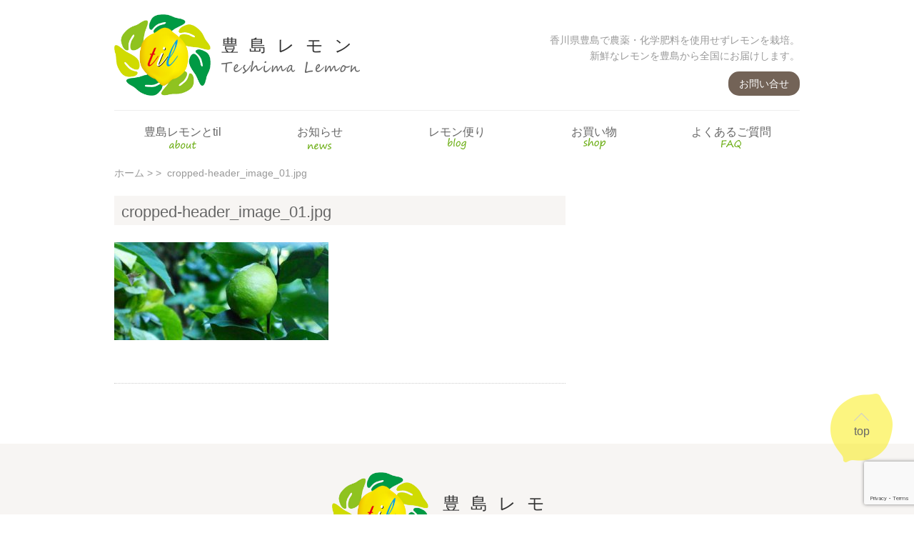

--- FILE ---
content_type: text/html; charset=UTF-8
request_url: https://teshimalemon.com/cropped-header_image_01-jpg-9/
body_size: 24456
content:
<!doctype html>
<html lang="ja"
	prefix="og: https://ogp.me/ns#" >
<head>
	<meta charset="UTF-8">
	<meta name="viewport" content="width=device-width, initial-scale=1">
	<link rel="profile" href="https://gmpg.org/xfn/11">

	<title>cropped-header_image_01.jpg &#8211; 豊島レモン</title>
<link rel='dns-prefetch' href='//www.google.com' />
<link rel='dns-prefetch' href='//s.w.org' />
<link rel="alternate" type="application/rss+xml" title="豊島レモン &raquo; フィード" href="https://teshimalemon.com/feed/" />
<link rel="alternate" type="application/rss+xml" title="豊島レモン &raquo; コメントフィード" href="https://teshimalemon.com/comments/feed/" />
		<!-- This site uses the Google Analytics by ExactMetrics plugin v6.6.2 - Using Analytics tracking - https://www.exactmetrics.com/ -->
							<script src="//www.googletagmanager.com/gtag/js?id=UA-107526518-1"  type="text/javascript" data-cfasync="false"></script>
			<script type="text/javascript" data-cfasync="false">
				var em_version = '6.6.2';
				var em_track_user = true;
				var em_no_track_reason = '';
				
								var disableStr = 'ga-disable-UA-107526518-1';

				/* Function to detect opted out users */
				function __gtagTrackerIsOptedOut() {
					return document.cookie.indexOf( disableStr + '=true' ) > - 1;
				}

				/* Disable tracking if the opt-out cookie exists. */
				if ( __gtagTrackerIsOptedOut() ) {
					window[disableStr] = true;
				}

				/* Opt-out function */
				function __gtagTrackerOptout() {
					document.cookie = disableStr + '=true; expires=Thu, 31 Dec 2099 23:59:59 UTC; path=/';
					window[disableStr] = true;
				}

				if ( 'undefined' === typeof gaOptout ) {
					function gaOptout() {
						__gtagTrackerOptout();
					}
				}
								window.dataLayer = window.dataLayer || [];
				if ( em_track_user ) {
					function __gtagTracker() {dataLayer.push( arguments );}
					__gtagTracker( 'js', new Date() );
					__gtagTracker( 'set', {
						'developer_id.dNDMyYj' : true,
						                    });
					__gtagTracker( 'config', 'UA-107526518-1', {
						forceSSL:true,					} );
										window.gtag = __gtagTracker;										(
						function () {
							/* https://developers.google.com/analytics/devguides/collection/analyticsjs/ */
							/* ga and __gaTracker compatibility shim. */
							var noopfn = function () {
								return null;
							};
							var newtracker = function () {
								return new Tracker();
							};
							var Tracker = function () {
								return null;
							};
							var p = Tracker.prototype;
							p.get = noopfn;
							p.set = noopfn;
							p.send = function (){
								var args = Array.prototype.slice.call(arguments);
								args.unshift( 'send' );
								__gaTracker.apply(null, args);
							};
							var __gaTracker = function () {
								var len = arguments.length;
								if ( len === 0 ) {
									return;
								}
								var f = arguments[len - 1];
								if ( typeof f !== 'object' || f === null || typeof f.hitCallback !== 'function' ) {
									if ( 'send' === arguments[0] ) {
										var hitConverted, hitObject = false, action;
										if ( 'event' === arguments[1] ) {
											if ( 'undefined' !== typeof arguments[3] ) {
												hitObject = {
													'eventAction': arguments[3],
													'eventCategory': arguments[2],
													'eventLabel': arguments[4],
													'value': arguments[5] ? arguments[5] : 1,
												}
											}
										}
										if ( typeof arguments[2] === 'object' ) {
											hitObject = arguments[2];
										}
										if ( 'undefined' !== typeof (
											arguments[1].hitType
										) ) {
											hitObject = arguments[1];
										}
										if ( hitObject ) {
											action = 'timing' === arguments[1].hitType ? 'timing_complete' : hitObject.eventAction;
											hitConverted = mapArgs( hitObject );
											__gtagTracker( 'event', action, hitConverted );
										}
									}
									return;
								}

								function mapArgs( args ) {
									var gaKey, hit = {};
									var gaMap = {
										'eventCategory': 'event_category',
										'eventAction': 'event_action',
										'eventLabel': 'event_label',
										'eventValue': 'event_value',
										'nonInteraction': 'non_interaction',
										'timingCategory': 'event_category',
										'timingVar': 'name',
										'timingValue': 'value',
										'timingLabel': 'event_label',
									};
									for ( gaKey in gaMap ) {
										if ( 'undefined' !== typeof args[gaKey] ) {
											hit[gaMap[gaKey]] = args[gaKey];
										}
									}
									return hit;
								}

								try {
									f.hitCallback();
								} catch ( ex ) {
								}
							};
							__gaTracker.create = newtracker;
							__gaTracker.getByName = newtracker;
							__gaTracker.getAll = function () {
								return [];
							};
							__gaTracker.remove = noopfn;
							__gaTracker.loaded = true;
							window['__gaTracker'] = __gaTracker;
						}
					)();
									} else {
										console.log( "" );
					( function () {
							function __gtagTracker() {
								return null;
							}
							window['__gtagTracker'] = __gtagTracker;
							window['gtag'] = __gtagTracker;
					} )();
									}
			</script>
				<!-- / Google Analytics by ExactMetrics -->
				<script type="text/javascript">
			window._wpemojiSettings = {"baseUrl":"https:\/\/s.w.org\/images\/core\/emoji\/12.0.0-1\/72x72\/","ext":".png","svgUrl":"https:\/\/s.w.org\/images\/core\/emoji\/12.0.0-1\/svg\/","svgExt":".svg","source":{"concatemoji":"https:\/\/teshimalemon.com\/til\/wp-includes\/js\/wp-emoji-release.min.js?ver=5.2.21"}};
			!function(e,a,t){var n,r,o,i=a.createElement("canvas"),p=i.getContext&&i.getContext("2d");function s(e,t){var a=String.fromCharCode;p.clearRect(0,0,i.width,i.height),p.fillText(a.apply(this,e),0,0);e=i.toDataURL();return p.clearRect(0,0,i.width,i.height),p.fillText(a.apply(this,t),0,0),e===i.toDataURL()}function c(e){var t=a.createElement("script");t.src=e,t.defer=t.type="text/javascript",a.getElementsByTagName("head")[0].appendChild(t)}for(o=Array("flag","emoji"),t.supports={everything:!0,everythingExceptFlag:!0},r=0;r<o.length;r++)t.supports[o[r]]=function(e){if(!p||!p.fillText)return!1;switch(p.textBaseline="top",p.font="600 32px Arial",e){case"flag":return s([55356,56826,55356,56819],[55356,56826,8203,55356,56819])?!1:!s([55356,57332,56128,56423,56128,56418,56128,56421,56128,56430,56128,56423,56128,56447],[55356,57332,8203,56128,56423,8203,56128,56418,8203,56128,56421,8203,56128,56430,8203,56128,56423,8203,56128,56447]);case"emoji":return!s([55357,56424,55356,57342,8205,55358,56605,8205,55357,56424,55356,57340],[55357,56424,55356,57342,8203,55358,56605,8203,55357,56424,55356,57340])}return!1}(o[r]),t.supports.everything=t.supports.everything&&t.supports[o[r]],"flag"!==o[r]&&(t.supports.everythingExceptFlag=t.supports.everythingExceptFlag&&t.supports[o[r]]);t.supports.everythingExceptFlag=t.supports.everythingExceptFlag&&!t.supports.flag,t.DOMReady=!1,t.readyCallback=function(){t.DOMReady=!0},t.supports.everything||(n=function(){t.readyCallback()},a.addEventListener?(a.addEventListener("DOMContentLoaded",n,!1),e.addEventListener("load",n,!1)):(e.attachEvent("onload",n),a.attachEvent("onreadystatechange",function(){"complete"===a.readyState&&t.readyCallback()})),(n=t.source||{}).concatemoji?c(n.concatemoji):n.wpemoji&&n.twemoji&&(c(n.twemoji),c(n.wpemoji)))}(window,document,window._wpemojiSettings);
		</script>
		<style type="text/css">
img.wp-smiley,
img.emoji {
	display: inline !important;
	border: none !important;
	box-shadow: none !important;
	height: 1em !important;
	width: 1em !important;
	margin: 0 .07em !important;
	vertical-align: -0.1em !important;
	background: none !important;
	padding: 0 !important;
}
</style>
	<link rel='stylesheet' id='wp-block-library-css'  href='https://teshimalemon.com/til/wp-includes/css/dist/block-library/style.min.css?ver=5.2.21' type='text/css' media='all' />
<link rel='stylesheet' id='contact-form-7-css'  href='https://teshimalemon.com/til/wp-content/plugins/contact-form-7/includes/css/styles.css?ver=5.1.6' type='text/css' media='all' />
<link rel='stylesheet' id='contact-form-7-confirm-css'  href='https://teshimalemon.com/til/wp-content/plugins/contact-form-7-add-confirm/includes/css/styles.css?ver=5.1' type='text/css' media='all' />
<link rel='stylesheet' id='exactmetrics-popular-posts-style-css'  href='https://teshimalemon.com/til/wp-content/plugins/google-analytics-dashboard-for-wp/assets/css/frontend.min.css?ver=6.6.2' type='text/css' media='all' />
<link rel='stylesheet' id='teshimalemon-style-css'  href='https://teshimalemon.com/til/wp-content/themes/teshimalemon/style.css?ver=5.2.21' type='text/css' media='all' />
<script type='text/javascript'>
/* <![CDATA[ */
var exactmetrics_frontend = {"js_events_tracking":"true","download_extensions":"zip,mp3,mpeg,pdf,docx,pptx,xlsx,rar","inbound_paths":"[{\"path\":\"\\\/go\\\/\",\"label\":\"affiliate\"},{\"path\":\"\\\/recommend\\\/\",\"label\":\"affiliate\"}]","home_url":"https:\/\/teshimalemon.com","hash_tracking":"false","ua":"UA-107526518-1"};
/* ]]> */
</script>
<script type='text/javascript' src='https://teshimalemon.com/til/wp-content/plugins/google-analytics-dashboard-for-wp/assets/js/frontend-gtag.min.js?ver=6.6.2'></script>
<script type='text/javascript' src='https://teshimalemon.com/til/wp-includes/js/jquery/jquery.js?ver=1.12.4-wp'></script>
<script type='text/javascript' src='https://teshimalemon.com/til/wp-includes/js/jquery/jquery-migrate.min.js?ver=1.4.1'></script>
<link rel='https://api.w.org/' href='https://teshimalemon.com/wp-json/' />
<link rel="EditURI" type="application/rsd+xml" title="RSD" href="https://teshimalemon.com/til/xmlrpc.php?rsd" />
<link rel="wlwmanifest" type="application/wlwmanifest+xml" href="https://teshimalemon.com/til/wp-includes/wlwmanifest.xml" /> 
<meta name="generator" content="WordPress 5.2.21" />
<link rel='shortlink' href='https://teshimalemon.com/?p=728' />
<link rel="alternate" type="application/json+oembed" href="https://teshimalemon.com/wp-json/oembed/1.0/embed?url=https%3A%2F%2Fteshimalemon.com%2Fcropped-header_image_01-jpg-9%2F" />
<link rel="alternate" type="text/xml+oembed" href="https://teshimalemon.com/wp-json/oembed/1.0/embed?url=https%3A%2F%2Fteshimalemon.com%2Fcropped-header_image_01-jpg-9%2F&#038;format=xml" />
<style>
		#category-posts-2-internal ul {padding: 0;}
#category-posts-2-internal .cat-post-item img {max-width: initial; max-height: initial; margin: initial;}
#category-posts-2-internal .cat-post-author {margin-bottom: 0;}
#category-posts-2-internal .cat-post-thumbnail {margin: 5px 10px 5px 0;}
#category-posts-2-internal .cat-post-item:before {content: ""; clear: both;}
#category-posts-2-internal .cat-post-excerpt-more {display: inline-block;}
#category-posts-2-internal .cat-post-item {list-style: none; margin: 3px 0 10px; padding: 3px 0;}
#category-posts-2-internal .cat-post-current .cat-post-title {font-weight: bold; text-transform: uppercase;}
#category-posts-2-internal [class*=cat-post-tax] {font-size: 0.85em;}
#category-posts-2-internal [class*=cat-post-tax] * {display:inline-block;}
#category-posts-2-internal .cat-post-item a:after {content: ""; display: table;	clear: both;}
#category-posts-2-internal .cat-post-item .cat-post-title {overflow: hidden;text-overflow: ellipsis;white-space: initial;display: -webkit-box;-webkit-line-clamp: 2;-webkit-box-orient: vertical;padding-bottom: 0 !important;}
#category-posts-2-internal .cat-post-item a:after {content: ""; clear: both;}
#category-posts-2-internal .cat-post-thumbnail {display:block; float:left; margin:5px 10px 5px 0;}
#category-posts-2-internal .cat-post-crop {overflow:hidden;display:block;}
#category-posts-2-internal p {margin:5px 0 0 0}
#category-posts-2-internal li > div {margin:5px 0 0 0; clear:both;}
#category-posts-2-internal .dashicons {vertical-align:middle;}
#category-posts-2-internal .cat-post-thumbnail .cat-post-crop img {height: 100px;}
#category-posts-2-internal .cat-post-thumbnail .cat-post-crop img {object-fit: cover; max-width: 100%; display: block;}
#category-posts-2-internal .cat-post-thumbnail .cat-post-crop-not-supported img {width: 100%;}
#category-posts-2-internal .cat-post-thumbnail {max-width:100%;}
#category-posts-2-internal .cat-post-item img {margin: initial;}
#category-posts-3-internal ul {padding: 0;}
#category-posts-3-internal .cat-post-item img {max-width: initial; max-height: initial; margin: initial;}
#category-posts-3-internal .cat-post-author {margin-bottom: 0;}
#category-posts-3-internal .cat-post-thumbnail {margin: 5px 10px 5px 0;}
#category-posts-3-internal .cat-post-item:before {content: ""; clear: both;}
#category-posts-3-internal .cat-post-excerpt-more {display: inline-block;}
#category-posts-3-internal .cat-post-item {list-style: none; margin: 3px 0 10px; padding: 3px 0;}
#category-posts-3-internal .cat-post-current .cat-post-title {font-weight: bold; text-transform: uppercase;}
#category-posts-3-internal [class*=cat-post-tax] {font-size: 0.85em;}
#category-posts-3-internal [class*=cat-post-tax] * {display:inline-block;}
#category-posts-3-internal .cat-post-item a:after {content: ""; display: table;	clear: both;}
#category-posts-3-internal .cat-post-item .cat-post-title {overflow: hidden;text-overflow: ellipsis;white-space: initial;display: -webkit-box;-webkit-line-clamp: 2;-webkit-box-orient: vertical;padding-bottom: 0 !important;}
#category-posts-3-internal .cat-post-item a:after {content: ""; clear: both;}
#category-posts-3-internal .cat-post-thumbnail {display:block; float:left; margin:5px 10px 5px 0;}
#category-posts-3-internal .cat-post-crop {overflow:hidden;display:block;}
#category-posts-3-internal p {margin:5px 0 0 0}
#category-posts-3-internal li > div {margin:5px 0 0 0; clear:both;}
#category-posts-3-internal .dashicons {vertical-align:middle;}
#category-posts-3-internal .cat-post-thumbnail .cat-post-crop img {height: 150px;}
#category-posts-3-internal .cat-post-thumbnail .cat-post-crop img {object-fit: cover; max-width: 100%; display: block;}
#category-posts-3-internal .cat-post-thumbnail .cat-post-crop-not-supported img {width: 100%;}
#category-posts-3-internal .cat-post-thumbnail {max-width:100%;}
#category-posts-3-internal .cat-post-item img {margin: initial;}
</style>
			<link href="https://maxcdn.bootstrapcdn.com/font-awesome/4.7.0/css/font-awesome.min.css" rel="stylesheet" integrity="sha384-wvfXpqpZZVQGK6TAh5PVlGOfQNHSoD2xbE+QkPxCAFlNEevoEH3Sl0sibVcOQVnN" crossorigin="anonymous">

<script src="https://ajax.googleapis.com/ajax/libs/jquery/2.1.4/jquery.min.js"></script>
<script>google.load("jquery", "2.1.4");</script>

<script>
$(function(){
   // #で始まるアンカーをクリックした場合に処理
   $('a[href^=#]').click(function() {
      // スクロールの速度
      var speed = 400; // ミリ秒
      // アンカーの値取得
      var href= $(this).attr("href");
      // 移動先を取得
      var target = $(href == "#" || href == "" ? 'html' : href);
      // 移動先を数値で取得
      var position = target.offset().top;
      // スムーススクロール
      $('body,html').animate({scrollTop:position}, speed, 'swing');
      return false;
   });
});
</script>


</head>

<body class="attachment attachment-template-default single single-attachment postid-728 attachmentid-728 attachment-jpeg">
<div id="wrapper">
<div id="page" class="site">
	<a class="skip-link screen-reader-text" href="#content">Skip to content</a>

	<header id="masthead" class="site-header">
		<div class="site-branding clearfix">
							<p class="site-title clearfix"><a href="https://teshimalemon.com/" rel="home"><img src="https://teshimalemon.com/til/wp-content/themes/teshimalemon/images/logo.png" class="logo_img"><strong>豊島レモン</strong><span><img src="https://teshimalemon.com/til/wp-content/themes/teshimalemon/images/teshimalemon_en.png" alt="teshima lemon"></span></a></p>
							<p class="site-description">香川県豊島で農薬・化学肥料を使用せずレモンを栽培。新鮮なレモンを豊島から全国にお届けします。<a href="/contact/" class="header_contact">お問い合せ</a></p>
					</div><!-- .site-branding -->

 <!-- custom header -->

		<nav id="site-navigation" class="main-navigation">
			<button class="menu-toggle" aria-controls="primary-menu" aria-expanded="false">MENU</button>
			<div class="menu-g_menu-container"><ul id="primary-menu" class="menu"><li id="menu-item-23" class="menu-item menu-item-type-post_type menu-item-object-page menu-item-23"><a href="https://teshimalemon.com/about/">豊島レモンとtil</a></li>
<li id="menu-item-24" class="menu-item menu-item-type-taxonomy menu-item-object-category menu-item-24"><a href="https://teshimalemon.com/category/news/">お知らせ</a></li>
<li id="menu-item-25" class="menu-item menu-item-type-taxonomy menu-item-object-category menu-item-25"><a href="https://teshimalemon.com/category/blog/">レモン便り</a></li>
<li id="menu-item-26" class="menu-item menu-item-type-custom menu-item-object-custom menu-item-26"><a href="http://teshimalemon.shop-pro.jp/">お買い物</a></li>
<li id="menu-item-22" class="menu-item menu-item-type-post_type menu-item-object-page menu-item-22"><a href="https://teshimalemon.com/faq/">よくあるご質問</a></li>
</ul></div>		</nav><!-- #site-navigation -->
	</header><!-- #masthead -->

<div class="page_img">			<div class="execphpwidget"></div>
		</div><div id="breadcrumb" class="cf"><div itemscope itemtype="http://data-vocabulary.org/Breadcrumb" ><a href="https://teshimalemon.com" itemprop="url"><span itemprop="title">ホーム</span></a> &gt;&#160;</div><div itemscope itemtype="http://data-vocabulary.org/Breadcrumb" ><a href="" itemprop="url"><span itemprop="title"></span></a> &gt;&#160;  cropped-header_image_01.jpg</div></div>

	<div id="content" class="site-content clearfix">


	<div id="primary" class="content-area">
		<main id="main" class="site-main">

		
<article id="post-728" class="post-728 attachment type-attachment status-inherit hentry">
		<h1 class="entry-title">cropped-header_image_01.jpg</h1>
	<div class="entry-content">
		<p class="attachment"><a href='https://teshimalemon.com/til/wp-content/uploads/2020/10/cropped-header_image_01.jpg'><img width="300" height="137" src="https://teshimalemon.com/til/wp-content/uploads/2020/10/cropped-header_image_01-300x137.jpg" class="attachment-medium size-medium" alt="" srcset="https://teshimalemon.com/til/wp-content/uploads/2020/10/cropped-header_image_01-300x137.jpg 300w, https://teshimalemon.com/til/wp-content/uploads/2020/10/cropped-header_image_01-768x352.jpg 768w, https://teshimalemon.com/til/wp-content/uploads/2020/10/cropped-header_image_01.jpg 1000w" sizes="(max-width: 300px) 100vw, 300px" /></a></p>
	</div><!-- .entry-content -->

</article><!-- #post-728 -->

		</main><!-- #main -->
	</div><!-- #primary -->


	</div><!-- #content -->

	<footer id="colophon" class="site-footer">
<div class="pagetop"><p><a href="#wrapper">top</a></p></div>
		<div class="site-title footer_sitename clearfix"><a href="https://teshimalemon.com/" rel="home"><img src="https://teshimalemon.com/til/wp-content/themes/teshimalemon/images/logo.png" class="logo_img"><strong>豊島レモン</strong><span><img src="https://teshimalemon.com/til/wp-content/themes/teshimalemon/images/teshimalemon_en.png" alt="teshima lemon"></span></a></div>
		<div class="company_info">
		<p>合同会社til（ティーアイエル）<br />
		〒761-4662香川県小豆郡土庄町唐櫃1011</p>
		<ul class="clearfix">
		<li><a href="/contact/">お問い合せ</a></li>
		<li><a href="https://www.facebook.com/teshimalemon/?fref=ts" target="_blank"><i class="fa fa-facebook" aria-hidden="true"></i></a></li>
		</ul>
		</div><!-- .company_info -->

<nav class="menu-footer_menu-container"><ul id="menu-footer_menu" class="menu"><li id="menu-item-27" class="menu-item menu-item-type-post_type menu-item-object-page menu-item-home menu-item-27"><a href="https://teshimalemon.com/">Home</a></li>
<li id="menu-item-30" class="menu-item menu-item-type-post_type menu-item-object-page menu-item-30"><a href="https://teshimalemon.com/about/">豊島レモンとtil</a></li>
<li id="menu-item-31" class="menu-item menu-item-type-taxonomy menu-item-object-category menu-item-31"><a href="https://teshimalemon.com/category/news/">お知らせ</a></li>
<li id="menu-item-32" class="menu-item menu-item-type-taxonomy menu-item-object-category menu-item-32"><a href="https://teshimalemon.com/category/blog/">レモン便り</a></li>
<li id="menu-item-33" class="menu-item menu-item-type-custom menu-item-object-custom menu-item-33"><a href="https://teshimalemon.shop-pro.jp/">お買い物</a></li>
<li id="menu-item-29" class="menu-item menu-item-type-post_type menu-item-object-page menu-item-29"><a href="https://teshimalemon.com/faq/">よくあるご質問</a></li>
<li id="menu-item-28" class="menu-item menu-item-type-post_type menu-item-object-page menu-item-28"><a href="https://teshimalemon.com/contact/">お問い合せ</a></li>
</ul></nav><nav class="menu-footer_guide_menu-container"><ul id="menu-footer_guide_menu" class="menu"><li id="menu-item-34" class="menu-item menu-item-type-custom menu-item-object-custom menu-item-34"><a href="http://teshimalemon.shop-pro.jp/?mode=sk">ご利用ガイド</a></li>
<li id="menu-item-35" class="menu-item menu-item-type-custom menu-item-object-custom menu-item-35"><a href="http://teshimalemon.shop-pro.jp/?mode=sk#info">特定商取引法に基づく表示</a></li>
<li id="menu-item-37" class="menu-item menu-item-type-custom menu-item-object-custom menu-item-37"><a href="http://teshimalemon.shop-pro.jp/?mode=privacy">プライバシーポリシー</a></li>
</ul></nav>

          <div class="site-info">
			<p class="address"><small>Copyright &copy; til LLC. All Rights Reserved.</small></p>
		</div><!-- .site-info -->
	</footer><!-- #colophon -->
</div><!-- #page -->
</div><!-- #wrapper -->
<script type='text/javascript'>
/* <![CDATA[ */
var wpcf7 = {"apiSettings":{"root":"https:\/\/teshimalemon.com\/wp-json\/contact-form-7\/v1","namespace":"contact-form-7\/v1"}};
/* ]]> */
</script>
<script type='text/javascript' src='https://teshimalemon.com/til/wp-content/plugins/contact-form-7/includes/js/scripts.js?ver=5.1.6'></script>
<script type='text/javascript' src='https://teshimalemon.com/til/wp-includes/js/jquery/jquery.form.min.js?ver=4.2.1'></script>
<script type='text/javascript' src='https://teshimalemon.com/til/wp-content/plugins/contact-form-7-add-confirm/includes/js/scripts.js?ver=5.1'></script>
<script type='text/javascript' src='https://www.google.com/recaptcha/api.js?render=6Ld_5XoaAAAAAEl2EUf9KZ027ErCNkla28R4rXod&#038;ver=3.0'></script>
<script type='text/javascript' src='https://teshimalemon.com/til/wp-content/themes/teshimalemon/js/navigation.js?ver=20151215'></script>
<script type='text/javascript' src='https://teshimalemon.com/til/wp-content/themes/teshimalemon/js/skip-link-focus-fix.js?ver=20151215'></script>
<script type='text/javascript' src='https://teshimalemon.com/til/wp-includes/js/wp-embed.min.js?ver=5.2.21'></script>
<script type="text/javascript">
( function( grecaptcha, sitekey, actions ) {

	var wpcf7recaptcha = {

		execute: function( action ) {
			grecaptcha.execute(
				sitekey,
				{ action: action }
			).then( function( token ) {
				var forms = document.getElementsByTagName( 'form' );

				for ( var i = 0; i < forms.length; i++ ) {
					var fields = forms[ i ].getElementsByTagName( 'input' );

					for ( var j = 0; j < fields.length; j++ ) {
						var field = fields[ j ];

						if ( 'g-recaptcha-response' === field.getAttribute( 'name' ) ) {
							field.setAttribute( 'value', token );
							break;
						}
					}
				}
			} );
		},

		executeOnHomepage: function() {
			wpcf7recaptcha.execute( actions[ 'homepage' ] );
		},

		executeOnContactform: function() {
			wpcf7recaptcha.execute( actions[ 'contactform' ] );
		},

	};

	grecaptcha.ready(
		wpcf7recaptcha.executeOnHomepage
	);

	document.addEventListener( 'change',
		wpcf7recaptcha.executeOnContactform, false
	);

	document.addEventListener( 'wpcf7submit',
		wpcf7recaptcha.executeOnHomepage, false
	);

} )(
	grecaptcha,
	'6Ld_5XoaAAAAAEl2EUf9KZ027ErCNkla28R4rXod',
	{"homepage":"homepage","contactform":"contactform"}
);
</script>

</body>
</html>


--- FILE ---
content_type: text/html; charset=utf-8
request_url: https://www.google.com/recaptcha/api2/anchor?ar=1&k=6Ld_5XoaAAAAAEl2EUf9KZ027ErCNkla28R4rXod&co=aHR0cHM6Ly90ZXNoaW1hbGVtb24uY29tOjQ0Mw..&hl=en&v=PoyoqOPhxBO7pBk68S4YbpHZ&size=invisible&anchor-ms=20000&execute-ms=30000&cb=ufu7ar7ul7pz
body_size: 48762
content:
<!DOCTYPE HTML><html dir="ltr" lang="en"><head><meta http-equiv="Content-Type" content="text/html; charset=UTF-8">
<meta http-equiv="X-UA-Compatible" content="IE=edge">
<title>reCAPTCHA</title>
<style type="text/css">
/* cyrillic-ext */
@font-face {
  font-family: 'Roboto';
  font-style: normal;
  font-weight: 400;
  font-stretch: 100%;
  src: url(//fonts.gstatic.com/s/roboto/v48/KFO7CnqEu92Fr1ME7kSn66aGLdTylUAMa3GUBHMdazTgWw.woff2) format('woff2');
  unicode-range: U+0460-052F, U+1C80-1C8A, U+20B4, U+2DE0-2DFF, U+A640-A69F, U+FE2E-FE2F;
}
/* cyrillic */
@font-face {
  font-family: 'Roboto';
  font-style: normal;
  font-weight: 400;
  font-stretch: 100%;
  src: url(//fonts.gstatic.com/s/roboto/v48/KFO7CnqEu92Fr1ME7kSn66aGLdTylUAMa3iUBHMdazTgWw.woff2) format('woff2');
  unicode-range: U+0301, U+0400-045F, U+0490-0491, U+04B0-04B1, U+2116;
}
/* greek-ext */
@font-face {
  font-family: 'Roboto';
  font-style: normal;
  font-weight: 400;
  font-stretch: 100%;
  src: url(//fonts.gstatic.com/s/roboto/v48/KFO7CnqEu92Fr1ME7kSn66aGLdTylUAMa3CUBHMdazTgWw.woff2) format('woff2');
  unicode-range: U+1F00-1FFF;
}
/* greek */
@font-face {
  font-family: 'Roboto';
  font-style: normal;
  font-weight: 400;
  font-stretch: 100%;
  src: url(//fonts.gstatic.com/s/roboto/v48/KFO7CnqEu92Fr1ME7kSn66aGLdTylUAMa3-UBHMdazTgWw.woff2) format('woff2');
  unicode-range: U+0370-0377, U+037A-037F, U+0384-038A, U+038C, U+038E-03A1, U+03A3-03FF;
}
/* math */
@font-face {
  font-family: 'Roboto';
  font-style: normal;
  font-weight: 400;
  font-stretch: 100%;
  src: url(//fonts.gstatic.com/s/roboto/v48/KFO7CnqEu92Fr1ME7kSn66aGLdTylUAMawCUBHMdazTgWw.woff2) format('woff2');
  unicode-range: U+0302-0303, U+0305, U+0307-0308, U+0310, U+0312, U+0315, U+031A, U+0326-0327, U+032C, U+032F-0330, U+0332-0333, U+0338, U+033A, U+0346, U+034D, U+0391-03A1, U+03A3-03A9, U+03B1-03C9, U+03D1, U+03D5-03D6, U+03F0-03F1, U+03F4-03F5, U+2016-2017, U+2034-2038, U+203C, U+2040, U+2043, U+2047, U+2050, U+2057, U+205F, U+2070-2071, U+2074-208E, U+2090-209C, U+20D0-20DC, U+20E1, U+20E5-20EF, U+2100-2112, U+2114-2115, U+2117-2121, U+2123-214F, U+2190, U+2192, U+2194-21AE, U+21B0-21E5, U+21F1-21F2, U+21F4-2211, U+2213-2214, U+2216-22FF, U+2308-230B, U+2310, U+2319, U+231C-2321, U+2336-237A, U+237C, U+2395, U+239B-23B7, U+23D0, U+23DC-23E1, U+2474-2475, U+25AF, U+25B3, U+25B7, U+25BD, U+25C1, U+25CA, U+25CC, U+25FB, U+266D-266F, U+27C0-27FF, U+2900-2AFF, U+2B0E-2B11, U+2B30-2B4C, U+2BFE, U+3030, U+FF5B, U+FF5D, U+1D400-1D7FF, U+1EE00-1EEFF;
}
/* symbols */
@font-face {
  font-family: 'Roboto';
  font-style: normal;
  font-weight: 400;
  font-stretch: 100%;
  src: url(//fonts.gstatic.com/s/roboto/v48/KFO7CnqEu92Fr1ME7kSn66aGLdTylUAMaxKUBHMdazTgWw.woff2) format('woff2');
  unicode-range: U+0001-000C, U+000E-001F, U+007F-009F, U+20DD-20E0, U+20E2-20E4, U+2150-218F, U+2190, U+2192, U+2194-2199, U+21AF, U+21E6-21F0, U+21F3, U+2218-2219, U+2299, U+22C4-22C6, U+2300-243F, U+2440-244A, U+2460-24FF, U+25A0-27BF, U+2800-28FF, U+2921-2922, U+2981, U+29BF, U+29EB, U+2B00-2BFF, U+4DC0-4DFF, U+FFF9-FFFB, U+10140-1018E, U+10190-1019C, U+101A0, U+101D0-101FD, U+102E0-102FB, U+10E60-10E7E, U+1D2C0-1D2D3, U+1D2E0-1D37F, U+1F000-1F0FF, U+1F100-1F1AD, U+1F1E6-1F1FF, U+1F30D-1F30F, U+1F315, U+1F31C, U+1F31E, U+1F320-1F32C, U+1F336, U+1F378, U+1F37D, U+1F382, U+1F393-1F39F, U+1F3A7-1F3A8, U+1F3AC-1F3AF, U+1F3C2, U+1F3C4-1F3C6, U+1F3CA-1F3CE, U+1F3D4-1F3E0, U+1F3ED, U+1F3F1-1F3F3, U+1F3F5-1F3F7, U+1F408, U+1F415, U+1F41F, U+1F426, U+1F43F, U+1F441-1F442, U+1F444, U+1F446-1F449, U+1F44C-1F44E, U+1F453, U+1F46A, U+1F47D, U+1F4A3, U+1F4B0, U+1F4B3, U+1F4B9, U+1F4BB, U+1F4BF, U+1F4C8-1F4CB, U+1F4D6, U+1F4DA, U+1F4DF, U+1F4E3-1F4E6, U+1F4EA-1F4ED, U+1F4F7, U+1F4F9-1F4FB, U+1F4FD-1F4FE, U+1F503, U+1F507-1F50B, U+1F50D, U+1F512-1F513, U+1F53E-1F54A, U+1F54F-1F5FA, U+1F610, U+1F650-1F67F, U+1F687, U+1F68D, U+1F691, U+1F694, U+1F698, U+1F6AD, U+1F6B2, U+1F6B9-1F6BA, U+1F6BC, U+1F6C6-1F6CF, U+1F6D3-1F6D7, U+1F6E0-1F6EA, U+1F6F0-1F6F3, U+1F6F7-1F6FC, U+1F700-1F7FF, U+1F800-1F80B, U+1F810-1F847, U+1F850-1F859, U+1F860-1F887, U+1F890-1F8AD, U+1F8B0-1F8BB, U+1F8C0-1F8C1, U+1F900-1F90B, U+1F93B, U+1F946, U+1F984, U+1F996, U+1F9E9, U+1FA00-1FA6F, U+1FA70-1FA7C, U+1FA80-1FA89, U+1FA8F-1FAC6, U+1FACE-1FADC, U+1FADF-1FAE9, U+1FAF0-1FAF8, U+1FB00-1FBFF;
}
/* vietnamese */
@font-face {
  font-family: 'Roboto';
  font-style: normal;
  font-weight: 400;
  font-stretch: 100%;
  src: url(//fonts.gstatic.com/s/roboto/v48/KFO7CnqEu92Fr1ME7kSn66aGLdTylUAMa3OUBHMdazTgWw.woff2) format('woff2');
  unicode-range: U+0102-0103, U+0110-0111, U+0128-0129, U+0168-0169, U+01A0-01A1, U+01AF-01B0, U+0300-0301, U+0303-0304, U+0308-0309, U+0323, U+0329, U+1EA0-1EF9, U+20AB;
}
/* latin-ext */
@font-face {
  font-family: 'Roboto';
  font-style: normal;
  font-weight: 400;
  font-stretch: 100%;
  src: url(//fonts.gstatic.com/s/roboto/v48/KFO7CnqEu92Fr1ME7kSn66aGLdTylUAMa3KUBHMdazTgWw.woff2) format('woff2');
  unicode-range: U+0100-02BA, U+02BD-02C5, U+02C7-02CC, U+02CE-02D7, U+02DD-02FF, U+0304, U+0308, U+0329, U+1D00-1DBF, U+1E00-1E9F, U+1EF2-1EFF, U+2020, U+20A0-20AB, U+20AD-20C0, U+2113, U+2C60-2C7F, U+A720-A7FF;
}
/* latin */
@font-face {
  font-family: 'Roboto';
  font-style: normal;
  font-weight: 400;
  font-stretch: 100%;
  src: url(//fonts.gstatic.com/s/roboto/v48/KFO7CnqEu92Fr1ME7kSn66aGLdTylUAMa3yUBHMdazQ.woff2) format('woff2');
  unicode-range: U+0000-00FF, U+0131, U+0152-0153, U+02BB-02BC, U+02C6, U+02DA, U+02DC, U+0304, U+0308, U+0329, U+2000-206F, U+20AC, U+2122, U+2191, U+2193, U+2212, U+2215, U+FEFF, U+FFFD;
}
/* cyrillic-ext */
@font-face {
  font-family: 'Roboto';
  font-style: normal;
  font-weight: 500;
  font-stretch: 100%;
  src: url(//fonts.gstatic.com/s/roboto/v48/KFO7CnqEu92Fr1ME7kSn66aGLdTylUAMa3GUBHMdazTgWw.woff2) format('woff2');
  unicode-range: U+0460-052F, U+1C80-1C8A, U+20B4, U+2DE0-2DFF, U+A640-A69F, U+FE2E-FE2F;
}
/* cyrillic */
@font-face {
  font-family: 'Roboto';
  font-style: normal;
  font-weight: 500;
  font-stretch: 100%;
  src: url(//fonts.gstatic.com/s/roboto/v48/KFO7CnqEu92Fr1ME7kSn66aGLdTylUAMa3iUBHMdazTgWw.woff2) format('woff2');
  unicode-range: U+0301, U+0400-045F, U+0490-0491, U+04B0-04B1, U+2116;
}
/* greek-ext */
@font-face {
  font-family: 'Roboto';
  font-style: normal;
  font-weight: 500;
  font-stretch: 100%;
  src: url(//fonts.gstatic.com/s/roboto/v48/KFO7CnqEu92Fr1ME7kSn66aGLdTylUAMa3CUBHMdazTgWw.woff2) format('woff2');
  unicode-range: U+1F00-1FFF;
}
/* greek */
@font-face {
  font-family: 'Roboto';
  font-style: normal;
  font-weight: 500;
  font-stretch: 100%;
  src: url(//fonts.gstatic.com/s/roboto/v48/KFO7CnqEu92Fr1ME7kSn66aGLdTylUAMa3-UBHMdazTgWw.woff2) format('woff2');
  unicode-range: U+0370-0377, U+037A-037F, U+0384-038A, U+038C, U+038E-03A1, U+03A3-03FF;
}
/* math */
@font-face {
  font-family: 'Roboto';
  font-style: normal;
  font-weight: 500;
  font-stretch: 100%;
  src: url(//fonts.gstatic.com/s/roboto/v48/KFO7CnqEu92Fr1ME7kSn66aGLdTylUAMawCUBHMdazTgWw.woff2) format('woff2');
  unicode-range: U+0302-0303, U+0305, U+0307-0308, U+0310, U+0312, U+0315, U+031A, U+0326-0327, U+032C, U+032F-0330, U+0332-0333, U+0338, U+033A, U+0346, U+034D, U+0391-03A1, U+03A3-03A9, U+03B1-03C9, U+03D1, U+03D5-03D6, U+03F0-03F1, U+03F4-03F5, U+2016-2017, U+2034-2038, U+203C, U+2040, U+2043, U+2047, U+2050, U+2057, U+205F, U+2070-2071, U+2074-208E, U+2090-209C, U+20D0-20DC, U+20E1, U+20E5-20EF, U+2100-2112, U+2114-2115, U+2117-2121, U+2123-214F, U+2190, U+2192, U+2194-21AE, U+21B0-21E5, U+21F1-21F2, U+21F4-2211, U+2213-2214, U+2216-22FF, U+2308-230B, U+2310, U+2319, U+231C-2321, U+2336-237A, U+237C, U+2395, U+239B-23B7, U+23D0, U+23DC-23E1, U+2474-2475, U+25AF, U+25B3, U+25B7, U+25BD, U+25C1, U+25CA, U+25CC, U+25FB, U+266D-266F, U+27C0-27FF, U+2900-2AFF, U+2B0E-2B11, U+2B30-2B4C, U+2BFE, U+3030, U+FF5B, U+FF5D, U+1D400-1D7FF, U+1EE00-1EEFF;
}
/* symbols */
@font-face {
  font-family: 'Roboto';
  font-style: normal;
  font-weight: 500;
  font-stretch: 100%;
  src: url(//fonts.gstatic.com/s/roboto/v48/KFO7CnqEu92Fr1ME7kSn66aGLdTylUAMaxKUBHMdazTgWw.woff2) format('woff2');
  unicode-range: U+0001-000C, U+000E-001F, U+007F-009F, U+20DD-20E0, U+20E2-20E4, U+2150-218F, U+2190, U+2192, U+2194-2199, U+21AF, U+21E6-21F0, U+21F3, U+2218-2219, U+2299, U+22C4-22C6, U+2300-243F, U+2440-244A, U+2460-24FF, U+25A0-27BF, U+2800-28FF, U+2921-2922, U+2981, U+29BF, U+29EB, U+2B00-2BFF, U+4DC0-4DFF, U+FFF9-FFFB, U+10140-1018E, U+10190-1019C, U+101A0, U+101D0-101FD, U+102E0-102FB, U+10E60-10E7E, U+1D2C0-1D2D3, U+1D2E0-1D37F, U+1F000-1F0FF, U+1F100-1F1AD, U+1F1E6-1F1FF, U+1F30D-1F30F, U+1F315, U+1F31C, U+1F31E, U+1F320-1F32C, U+1F336, U+1F378, U+1F37D, U+1F382, U+1F393-1F39F, U+1F3A7-1F3A8, U+1F3AC-1F3AF, U+1F3C2, U+1F3C4-1F3C6, U+1F3CA-1F3CE, U+1F3D4-1F3E0, U+1F3ED, U+1F3F1-1F3F3, U+1F3F5-1F3F7, U+1F408, U+1F415, U+1F41F, U+1F426, U+1F43F, U+1F441-1F442, U+1F444, U+1F446-1F449, U+1F44C-1F44E, U+1F453, U+1F46A, U+1F47D, U+1F4A3, U+1F4B0, U+1F4B3, U+1F4B9, U+1F4BB, U+1F4BF, U+1F4C8-1F4CB, U+1F4D6, U+1F4DA, U+1F4DF, U+1F4E3-1F4E6, U+1F4EA-1F4ED, U+1F4F7, U+1F4F9-1F4FB, U+1F4FD-1F4FE, U+1F503, U+1F507-1F50B, U+1F50D, U+1F512-1F513, U+1F53E-1F54A, U+1F54F-1F5FA, U+1F610, U+1F650-1F67F, U+1F687, U+1F68D, U+1F691, U+1F694, U+1F698, U+1F6AD, U+1F6B2, U+1F6B9-1F6BA, U+1F6BC, U+1F6C6-1F6CF, U+1F6D3-1F6D7, U+1F6E0-1F6EA, U+1F6F0-1F6F3, U+1F6F7-1F6FC, U+1F700-1F7FF, U+1F800-1F80B, U+1F810-1F847, U+1F850-1F859, U+1F860-1F887, U+1F890-1F8AD, U+1F8B0-1F8BB, U+1F8C0-1F8C1, U+1F900-1F90B, U+1F93B, U+1F946, U+1F984, U+1F996, U+1F9E9, U+1FA00-1FA6F, U+1FA70-1FA7C, U+1FA80-1FA89, U+1FA8F-1FAC6, U+1FACE-1FADC, U+1FADF-1FAE9, U+1FAF0-1FAF8, U+1FB00-1FBFF;
}
/* vietnamese */
@font-face {
  font-family: 'Roboto';
  font-style: normal;
  font-weight: 500;
  font-stretch: 100%;
  src: url(//fonts.gstatic.com/s/roboto/v48/KFO7CnqEu92Fr1ME7kSn66aGLdTylUAMa3OUBHMdazTgWw.woff2) format('woff2');
  unicode-range: U+0102-0103, U+0110-0111, U+0128-0129, U+0168-0169, U+01A0-01A1, U+01AF-01B0, U+0300-0301, U+0303-0304, U+0308-0309, U+0323, U+0329, U+1EA0-1EF9, U+20AB;
}
/* latin-ext */
@font-face {
  font-family: 'Roboto';
  font-style: normal;
  font-weight: 500;
  font-stretch: 100%;
  src: url(//fonts.gstatic.com/s/roboto/v48/KFO7CnqEu92Fr1ME7kSn66aGLdTylUAMa3KUBHMdazTgWw.woff2) format('woff2');
  unicode-range: U+0100-02BA, U+02BD-02C5, U+02C7-02CC, U+02CE-02D7, U+02DD-02FF, U+0304, U+0308, U+0329, U+1D00-1DBF, U+1E00-1E9F, U+1EF2-1EFF, U+2020, U+20A0-20AB, U+20AD-20C0, U+2113, U+2C60-2C7F, U+A720-A7FF;
}
/* latin */
@font-face {
  font-family: 'Roboto';
  font-style: normal;
  font-weight: 500;
  font-stretch: 100%;
  src: url(//fonts.gstatic.com/s/roboto/v48/KFO7CnqEu92Fr1ME7kSn66aGLdTylUAMa3yUBHMdazQ.woff2) format('woff2');
  unicode-range: U+0000-00FF, U+0131, U+0152-0153, U+02BB-02BC, U+02C6, U+02DA, U+02DC, U+0304, U+0308, U+0329, U+2000-206F, U+20AC, U+2122, U+2191, U+2193, U+2212, U+2215, U+FEFF, U+FFFD;
}
/* cyrillic-ext */
@font-face {
  font-family: 'Roboto';
  font-style: normal;
  font-weight: 900;
  font-stretch: 100%;
  src: url(//fonts.gstatic.com/s/roboto/v48/KFO7CnqEu92Fr1ME7kSn66aGLdTylUAMa3GUBHMdazTgWw.woff2) format('woff2');
  unicode-range: U+0460-052F, U+1C80-1C8A, U+20B4, U+2DE0-2DFF, U+A640-A69F, U+FE2E-FE2F;
}
/* cyrillic */
@font-face {
  font-family: 'Roboto';
  font-style: normal;
  font-weight: 900;
  font-stretch: 100%;
  src: url(//fonts.gstatic.com/s/roboto/v48/KFO7CnqEu92Fr1ME7kSn66aGLdTylUAMa3iUBHMdazTgWw.woff2) format('woff2');
  unicode-range: U+0301, U+0400-045F, U+0490-0491, U+04B0-04B1, U+2116;
}
/* greek-ext */
@font-face {
  font-family: 'Roboto';
  font-style: normal;
  font-weight: 900;
  font-stretch: 100%;
  src: url(//fonts.gstatic.com/s/roboto/v48/KFO7CnqEu92Fr1ME7kSn66aGLdTylUAMa3CUBHMdazTgWw.woff2) format('woff2');
  unicode-range: U+1F00-1FFF;
}
/* greek */
@font-face {
  font-family: 'Roboto';
  font-style: normal;
  font-weight: 900;
  font-stretch: 100%;
  src: url(//fonts.gstatic.com/s/roboto/v48/KFO7CnqEu92Fr1ME7kSn66aGLdTylUAMa3-UBHMdazTgWw.woff2) format('woff2');
  unicode-range: U+0370-0377, U+037A-037F, U+0384-038A, U+038C, U+038E-03A1, U+03A3-03FF;
}
/* math */
@font-face {
  font-family: 'Roboto';
  font-style: normal;
  font-weight: 900;
  font-stretch: 100%;
  src: url(//fonts.gstatic.com/s/roboto/v48/KFO7CnqEu92Fr1ME7kSn66aGLdTylUAMawCUBHMdazTgWw.woff2) format('woff2');
  unicode-range: U+0302-0303, U+0305, U+0307-0308, U+0310, U+0312, U+0315, U+031A, U+0326-0327, U+032C, U+032F-0330, U+0332-0333, U+0338, U+033A, U+0346, U+034D, U+0391-03A1, U+03A3-03A9, U+03B1-03C9, U+03D1, U+03D5-03D6, U+03F0-03F1, U+03F4-03F5, U+2016-2017, U+2034-2038, U+203C, U+2040, U+2043, U+2047, U+2050, U+2057, U+205F, U+2070-2071, U+2074-208E, U+2090-209C, U+20D0-20DC, U+20E1, U+20E5-20EF, U+2100-2112, U+2114-2115, U+2117-2121, U+2123-214F, U+2190, U+2192, U+2194-21AE, U+21B0-21E5, U+21F1-21F2, U+21F4-2211, U+2213-2214, U+2216-22FF, U+2308-230B, U+2310, U+2319, U+231C-2321, U+2336-237A, U+237C, U+2395, U+239B-23B7, U+23D0, U+23DC-23E1, U+2474-2475, U+25AF, U+25B3, U+25B7, U+25BD, U+25C1, U+25CA, U+25CC, U+25FB, U+266D-266F, U+27C0-27FF, U+2900-2AFF, U+2B0E-2B11, U+2B30-2B4C, U+2BFE, U+3030, U+FF5B, U+FF5D, U+1D400-1D7FF, U+1EE00-1EEFF;
}
/* symbols */
@font-face {
  font-family: 'Roboto';
  font-style: normal;
  font-weight: 900;
  font-stretch: 100%;
  src: url(//fonts.gstatic.com/s/roboto/v48/KFO7CnqEu92Fr1ME7kSn66aGLdTylUAMaxKUBHMdazTgWw.woff2) format('woff2');
  unicode-range: U+0001-000C, U+000E-001F, U+007F-009F, U+20DD-20E0, U+20E2-20E4, U+2150-218F, U+2190, U+2192, U+2194-2199, U+21AF, U+21E6-21F0, U+21F3, U+2218-2219, U+2299, U+22C4-22C6, U+2300-243F, U+2440-244A, U+2460-24FF, U+25A0-27BF, U+2800-28FF, U+2921-2922, U+2981, U+29BF, U+29EB, U+2B00-2BFF, U+4DC0-4DFF, U+FFF9-FFFB, U+10140-1018E, U+10190-1019C, U+101A0, U+101D0-101FD, U+102E0-102FB, U+10E60-10E7E, U+1D2C0-1D2D3, U+1D2E0-1D37F, U+1F000-1F0FF, U+1F100-1F1AD, U+1F1E6-1F1FF, U+1F30D-1F30F, U+1F315, U+1F31C, U+1F31E, U+1F320-1F32C, U+1F336, U+1F378, U+1F37D, U+1F382, U+1F393-1F39F, U+1F3A7-1F3A8, U+1F3AC-1F3AF, U+1F3C2, U+1F3C4-1F3C6, U+1F3CA-1F3CE, U+1F3D4-1F3E0, U+1F3ED, U+1F3F1-1F3F3, U+1F3F5-1F3F7, U+1F408, U+1F415, U+1F41F, U+1F426, U+1F43F, U+1F441-1F442, U+1F444, U+1F446-1F449, U+1F44C-1F44E, U+1F453, U+1F46A, U+1F47D, U+1F4A3, U+1F4B0, U+1F4B3, U+1F4B9, U+1F4BB, U+1F4BF, U+1F4C8-1F4CB, U+1F4D6, U+1F4DA, U+1F4DF, U+1F4E3-1F4E6, U+1F4EA-1F4ED, U+1F4F7, U+1F4F9-1F4FB, U+1F4FD-1F4FE, U+1F503, U+1F507-1F50B, U+1F50D, U+1F512-1F513, U+1F53E-1F54A, U+1F54F-1F5FA, U+1F610, U+1F650-1F67F, U+1F687, U+1F68D, U+1F691, U+1F694, U+1F698, U+1F6AD, U+1F6B2, U+1F6B9-1F6BA, U+1F6BC, U+1F6C6-1F6CF, U+1F6D3-1F6D7, U+1F6E0-1F6EA, U+1F6F0-1F6F3, U+1F6F7-1F6FC, U+1F700-1F7FF, U+1F800-1F80B, U+1F810-1F847, U+1F850-1F859, U+1F860-1F887, U+1F890-1F8AD, U+1F8B0-1F8BB, U+1F8C0-1F8C1, U+1F900-1F90B, U+1F93B, U+1F946, U+1F984, U+1F996, U+1F9E9, U+1FA00-1FA6F, U+1FA70-1FA7C, U+1FA80-1FA89, U+1FA8F-1FAC6, U+1FACE-1FADC, U+1FADF-1FAE9, U+1FAF0-1FAF8, U+1FB00-1FBFF;
}
/* vietnamese */
@font-face {
  font-family: 'Roboto';
  font-style: normal;
  font-weight: 900;
  font-stretch: 100%;
  src: url(//fonts.gstatic.com/s/roboto/v48/KFO7CnqEu92Fr1ME7kSn66aGLdTylUAMa3OUBHMdazTgWw.woff2) format('woff2');
  unicode-range: U+0102-0103, U+0110-0111, U+0128-0129, U+0168-0169, U+01A0-01A1, U+01AF-01B0, U+0300-0301, U+0303-0304, U+0308-0309, U+0323, U+0329, U+1EA0-1EF9, U+20AB;
}
/* latin-ext */
@font-face {
  font-family: 'Roboto';
  font-style: normal;
  font-weight: 900;
  font-stretch: 100%;
  src: url(//fonts.gstatic.com/s/roboto/v48/KFO7CnqEu92Fr1ME7kSn66aGLdTylUAMa3KUBHMdazTgWw.woff2) format('woff2');
  unicode-range: U+0100-02BA, U+02BD-02C5, U+02C7-02CC, U+02CE-02D7, U+02DD-02FF, U+0304, U+0308, U+0329, U+1D00-1DBF, U+1E00-1E9F, U+1EF2-1EFF, U+2020, U+20A0-20AB, U+20AD-20C0, U+2113, U+2C60-2C7F, U+A720-A7FF;
}
/* latin */
@font-face {
  font-family: 'Roboto';
  font-style: normal;
  font-weight: 900;
  font-stretch: 100%;
  src: url(//fonts.gstatic.com/s/roboto/v48/KFO7CnqEu92Fr1ME7kSn66aGLdTylUAMa3yUBHMdazQ.woff2) format('woff2');
  unicode-range: U+0000-00FF, U+0131, U+0152-0153, U+02BB-02BC, U+02C6, U+02DA, U+02DC, U+0304, U+0308, U+0329, U+2000-206F, U+20AC, U+2122, U+2191, U+2193, U+2212, U+2215, U+FEFF, U+FFFD;
}

</style>
<link rel="stylesheet" type="text/css" href="https://www.gstatic.com/recaptcha/releases/PoyoqOPhxBO7pBk68S4YbpHZ/styles__ltr.css">
<script nonce="Egsoe9qZ8NuPFLecSCMypg" type="text/javascript">window['__recaptcha_api'] = 'https://www.google.com/recaptcha/api2/';</script>
<script type="text/javascript" src="https://www.gstatic.com/recaptcha/releases/PoyoqOPhxBO7pBk68S4YbpHZ/recaptcha__en.js" nonce="Egsoe9qZ8NuPFLecSCMypg">
      
    </script></head>
<body><div id="rc-anchor-alert" class="rc-anchor-alert"></div>
<input type="hidden" id="recaptcha-token" value="[base64]">
<script type="text/javascript" nonce="Egsoe9qZ8NuPFLecSCMypg">
      recaptcha.anchor.Main.init("[\x22ainput\x22,[\x22bgdata\x22,\x22\x22,\[base64]/[base64]/[base64]/[base64]/[base64]/[base64]/[base64]/[base64]/[base64]/[base64]\\u003d\x22,\[base64]\\u003d\x22,\[base64]/w4fDlAkcMmrCh0V0wrTCiHnDtHPDrsKJfHYNw7fCqR7Dgh3Di8K0w7nCs8KIw6pjwrxcBTLDlmN9w7bChcK9FMKAwpfCtMK5wrc1K8OYEMKGwpJaw4sWbwcnTz3DjsOIw5rDvRnCgV/DjFTDnk8iQFE/Qx/CvcKoa1wow5TCisK4wrZwNcO3wqJ0WDTCrGEWw4nCkMOyw5TDvFkKYw/CgEpRwqkDCcOCwoHCgxXDgMOMw6EOwpAMw69Vw5IewrvDtsO9w6XCrsO/F8K+w4d+w4nCpi47ccOjDsK/w7zDtMKtwr/DnMKVaMKkw4rCvyd9wod/wpt1aA/DvWTDsAVsQQkWw5tTA8OnPcKkw51WAsK+G8OLagsTw67CocK4w6PDkEPDkQHDin5Qw5ROwpZFwqDCkSRdwp3Chh86F8KFwrNPwr/CtcKTw6YYwpIsBcKGQETDjlRJMcKPBiMqwojCi8O/bcO3C2Ihw41yeMKcEsKYw7Rlw5zCuMOGXREew7c2wprCiBDCl8OdTMO5FTbDh8Olwopww48Cw6HDq2TDnkRSw7IHJgTDgScAFMOWwqrDsV4Pw63CnsO/UFwiw6DCs8Ogw4vDi8OETBJowqsXwojCjgYhQCTDtwPCtMO0wqjCrBZaCcKdCcOpwpbDk3vCv2bCucKiE2wbw71aFXPDi8O+RMO9w7/[base64]/[base64]/CucKZaSVPw7I0w4HDqMOJw78Lw63DmyUEw6rDqw3CtX3CgcKUwrkmwpTCv8O6wptZw6jDkMOBw5jDt8OWY8O5KTrDg2EDwrnCt8KmwoRZwrjDosOLw5wrNzzCvMO9wo0/[base64]/Dg8KNF8OdwoTDtEXCg8O3wqHDjCHCkl/CkMOCDcK4w4klFAZawpEKDhsaw7TCmMKRw5/DlcKJwrPDm8KYwod/[base64]/DkG8mw7vCvcO4OsOkTCbDhH7DgmTCjsK/aCABZnrCqGPDgsKTw4ZlcC5ew6jDoxE+VnXChFPDsQwBfyjCpMKPdcORZDtlwqxtLsKaw7UQUFQNa8OCw7zCnsK5LyFRw6LDl8KJMXwaf8OdJMOzUzTCl0QMwpHDu8KUwr0/[base64]/Di8K0B8O/[base64]/EsOOXCM+w75Ow5PCo8K7w4/DgcOOBsOewqZvwpgjbsO9w4fCq1RKY8OZO8K2wpBuV1LCkQ7DlH3DlRPDt8K/[base64]/[base64]/Cr8OHCTFDdkxowqPCkxpAZcKDOcK+AcKTwoJOwoPDoj4gwpkzwp5PwrI3aUw7wopRYTJqQcOGHcORFFAHw63DgMOdw6nDhjATT8O9WhzCjMOHC8KVeGPCucO+wq5IOMOPb8Kdw7tsQ8OpbMKvw40+w44Vw7TDqMK7wofCnXPCqsKLw7kiecK/MsKDOsKYTUDChsORVgATQQ0EwpJhwrfDhsOiwoItw4DCk0Upw7TCuMKDwqnDisOcwpzCisKvMcKiE8K1THg9UcOaLMK/[base64]/DiE7Dtl7DnsKpw48ZB0XDqVrDs8KhUMOVVsOtasOwYzfDp3tKwpxTT8OkADpdQA5bwqzCr8KDHWPDscK9wrjDlsKRc2EXYxfDmcOqW8O/Wz4FA2Nbwr3CmhZWw7PDucO8Kwo3w5LCl8KFwqJLw7tWw43CoVxkwrEhSRwVw6fDv8Kbw5bCnyHCh0xKdMKme8OEw4rDoMKww512GSZdZFgYVsOLecKkCcO+MnjCocKOXMKYJsKowpbDgC/CgwEuUnI/w5XDu8KXFRLClsO8IF3Ch8K7Zi/DoCLDh1zDnAbChcKEw496w6TCln9aT3zDkMOOUcO8wqlCVhzCu8KmEBElwq0cPyAiHE8gw7TCpcK/wpF1wrXDhsKeE8ODX8K5MAXCjMK5LsKaRMO/[base64]/Co2BVOkrDqcOMwofDtSnCj8Otwpkud8OoJMOFWMOZw7Row4bDq2jDtkXCp07DjR7Djg7DtsOhw7Jxw5HCu8O5wpITwppIwrsxwrYXw5vDssKTfjbDkCvCuwbCusOCdsOPZ8KCTsOoMMOYJsKmNxthbDfCn8K/N8OVwqgFOBkGO8ODwp5fPcOTM8O1KsKbwqjCl8ORwrsUOMO5VRXDt2LDv0/Cqz/Ck0lfwpYXTW5EeMKmwqfDp1XDswAkw4vComjDuMOMScOEwqtnw5/CusOCwp42w7nDiMK0w6IGw45NwojDkMOtw7DCnDnDkjXChsO7LSDCucKrMcOGwpnCklbDq8KGw6xZT8KCwrJKI8OKKMKVwogwcMKFw4PCi8KtaTbCkizDpEgsw7MVRlV9dAHDtHPCnsO1BDxtw5Qcwowqw6bDmsK6w4koLcKqw5BXwpY3wrnDphHDjyLCtsK3wqbDt2/CnMKZwpvCjw/DhcOeTcK7GTjCtwzCnkfDksOEAFplwrXCqsO8wqxYC1FEwoHDpn/DosKsUwHCkcO7w4DCuMKmwrXCoMOhwpMvwrnDsknCtn7ChlLCr8O9L0vDvcO+H8O0RsKjSEtdwoHDjkPDhFAXw5rCr8Klw4dVEMO/EmpfX8Kqw7kpw6TCusOxPsKhRzhDwpvDtGXDjHQ3DznDj8KawoNgw55LwpzCgXnDqsOkYcOKwqt4NsO7BMKhw7/DokodEcO1dm/CgyLDgDcWYsOiw6vDvH4cbcK/[base64]/CnMKzwrXDrMOpwqgdGcKzLcOTwo7Dp8OMw45BwrnCg8O9TFB/[base64]/TQhew67CpsOjwovDtgU5UXVcYcKowp7DgBVdw5s7Q8Ovw6FAecKhw5PCoEgVw5oFwpYgwotkwrvCumPCicK7H1nCk0/Ds8OvGUTCp8OvdxzCpMKyVEAIw4nCh3bDoMOMeMKlTzfClMOVw7zDqsOfwr3Cp3gXKSVEYcKHTk52wrhkIsOiwrZJEl1dw6vCpwUPBTJdw6HDhMO9OsODw65Ew7t3w4YZwprDoXJ7BQxXKBteAU/CicONQzEuPFHDrkzDuhvChMOzPlgKHGwqb8KnwqHCn1NXG0NuwpfCp8OIBMObw4ZSYsOrNXIDGXLDv8K4DmvDljJdUcO7w7/CmcKHOMK4K8O1dx3DosOQwrbDih/[base64]/DsOTwrHCn8OfK8K/W8K3EgV/BgtHPipbwprCqWjCjX4WPQPDmMKmIk3DlcKNYE/[base64]/Ch8K6ZFVNaChTAcOQESFJw6JCRcO6w4V7w4jDgWcTwqrDl8KGw5bDhsOHN8KMRTQnOzA2aw/Dn8O4HWtIDcKnVB7CrcKew5LDsHM1w4/CjMOwAgUHwrI4EcOPf8OfajTCm8KEwowYOGDDgcOtHcK/[base64]/[base64]/ChsK4wqLCoAd5EsO9HQnDrcKLwpx3JVjDomfDunvDmsKawovDjsOzw7RLDGXCijnCnkRFLMKpwqLDqCjCoGnCv39wD8OBwrEgBQ0kF8K0wrU8w6bDt8OOw7k0wprDtyYlworCuQLDo8KKwrdNaHfCoCPCgH/[base64]/ZSLDmMOfwo0lwrrCnGFyEj7Cm8KUwqUQUsKbdhXCjh3Dr1oxwplJcS1KwrwzYMOVRSHCswnChsODw7lpwr4zw7nCpGzDqsKtwrw9woR5woZ2woxoaifCoMKhwqZvK8KmXMOvwoNUAzB2KUNdBsKDw7Mhw7zDmlILwojDgV5Ee8K/[base64]/DtMKfPsKHw7AFdlPDvHh9ZhjDn8OUw6LCvh7Ckx7ColrCrsOvHhh2UcK8QCFvwrMewr7CucOQZ8KdM8Ktei9Kw7fCpHQRJMKbw5TChMKPO8KUw5fDgcOJbFs7DMOzNMOnwq/Cm1TDgcK8f3XCkcOFRSHDnsOzSjcWwoFLwr04wqTCuX3DjMOUw7saQ8OPEMOzMMKgTMOsRMOdZsKjV8KtwqUCw5M3wpQHw5xjfsKPc23CrMKFTAZmTRMIMcOWb8KGEMKvwp1ofmvCnFzCqkfDlMKmwoMnZE3DnMKNwoDCkMOywpTCvcO/w7FfdMK9M004wp/CvcKxTCHCoQJgUcKIejTDnsKAw5VWNcKnw75CwoXDrMKqDEkPwpvCp8K/[base64]/[base64]/w53ChiVbPlvDtcOFD8Oewo/CiDDDssOBJsObJ0gRV8OVccOAZg8QSsOOMMKywpTCnMKOwqHCvBACw4oAw6bDqsO1KcKTWcKqPsOdIcOIUsKZw5DDu0jComPCt3BNAcKmwpPCmsK8worDuMKlYMOtwqfDoGsdFijCoAvDrjFqGcKnw7bDtijDqVdjGsODw7hSw6Z3AS/[base64]/[base64]/Cgg/DkTvCh8Owwoh8dcONWG1LP8KrfMKSGi9QJRvCvQzDqMOOw5HCrSxRwrQTSHscw74WwqxPw77ChH3Dikh+w4IcbXLCmsKLw6nCp8OyOnZbbcKJNj0jwotKa8KSHcOdVcK9wpRVw6jDl8KJw6sZwrxuYsKmwpXCsnPDpktuw7PCqcK7I8KZwo0zFE/[base64]/DtcOLw5bDjyxVwp0+w4RtwpvDo8K5BWM3w4DDpcO6XsO1w6FrCgvCj8OEOi4Xw6xTTMKfwrDDnn/[base64]/CpHPDsAPDpmbDklILYSwjRMKHHzfCmEDDlE/DosOJwoTDrMOZEsO4w6MGPcKbPsObwonDmTnCpy4cN8K8wpBHJ1VCH1AIHMKYWG7DhsOfw4Inw7F/woFregTDviPCssOHw5PCllkUw6rCtVJnw6bCixnDjyt+MjjCjcKjw4zCtcO+wo5vw6rDvz/[base64]/DgcKhwrXDhmcNfxwQw4scQsKXw5/DvcOaWVEkwpRgJ8KBVlnDmcKywqJDJsO1bnfDhMKpFcK5BQo7X8K5Tgg/[base64]/[base64]/w4Qtw5/[base64]/DtcOYDsOIw5jDr0jCtwZFe3vDocO4wqrDhMOxw6jCucO6w5XDtjfCrE49wqhgwpDDrsKuwpvCq8ORwqzCrwzDp8OlD39/ZS97wrXCpWzDisKaSsOUPMK7w4LCvMOhOMKOw6fCvQvCmcOkaMKwJk/DvlEYwqJxwp8hSsOrwrrCoQwOwqNqOi5EwqDCkmTDtcKWWcOjw73DuBIrUn3DhDhQMG3DoVNnw4UsccOiwrZqbMK9wqUVwr81KsK6G8Kyw5fDk8Klwq8ge13DtVnCk0sjUFInw7APwovCtMK7w70Wa8Oew6/CjRnCpx3CjFzCkcKdwoVkwpLDrsKddMKFR8KkwrZhwoYaNTPDgMOFwqTDjMKhEmDDq8KEwojDrzs7wrAew6sOw7R9Nnxiw6vDhMKFVQ1sw6Nvcjh4BMKWTsObwpMVaUvDk8O4PljCp380A8OZJWbCvcOVBMK/[base64]/Cvy7CjsKqwqgUKsORwq91RcKDw45yP8KFXsKmw7pca8K5F8Ohw5PDiHsswrRzwoMyw7FcJ8O9w5IVw5wxw4N8wpTDt8OgwpheGFHDhMKOw4UPeMKzw4UawqIGw7TCuEfDm2J/wqnDisOqw6xCw4QcKMK7TMK4w6nClxvCgETCiXbDgMKyVsOVQMKrAsKFdMOvw6hTw6vCh8Krw43Co8OAw6/Dr8OdShQ0w6hjaMO/ATPChcK9YlTDnmE8TsKZNcK3XMKcw65Nw6oww4JQw5pqRFwGe2vCt3MYwoLDg8K9OAzDsQXDqsO0wp99wr3DulDDtcKZPcKBOgEnJsOPbcKBMj/CpyDDqQ1CTcKrw5TDrcKjwqLDojTDr8OTw7DDpxjCtAARw58Hw6UbwoFhw7HDv8KEw7LDicOvwrEHW3kIKn3CsMOKwqcOU8KIT2ARwqA7w7/DmcKbwo0Zw55jwrfChsO5w5PCj8OOw7g6JUrDlRbCjB5yw7Qkw6x+w6rCmkgowpkZUMKuccKHwr/CvShcQsOgEMOkwoVGw6Jpw6A4w4rDjnEgwpVNHjQYKcOHQsO2woDDrTo2XMOBJEMOIHhxNxk1w4zCj8Kdw5dgw4dlSwMRaMKNw4tlw6skwqzCmh1Fw5zCo3oHwo7Cgi8XIxdrb19oPx9Qw6wbb8KdecKuBRbDqn/CtcKqw71Lfx3Dshk4wr3CosOQwoHDvcKWwoLDrMO1w4Rdw4DCjRzDgMKbDsOZw5xlwpIPwrhjLsOpFkTDpxcpw4nCv8OtY2XCiSBCwpYvEMOXw7vDoH7DssOfagXCucKhZ3HDkcOfPwrCghjDlmE+dcKxw6Emw5/ClCDCq8K9wpTDucKEbcOmwpFqwo/DgsOhwrR4w7rCgsKDaMOIw4g/Q8OEIF1jw6HCqcO+woQPGSbCuGLCg3EoeiAfwpPCn8OBw5zDrsK+TsOVwoXDqGUQDcKIwpRPwoPChsK3BhHCgcKxw6jDgQVbw7bDgGl2wpkdDcKjw6cvLsOfV8KyAsOyJMOWw6/[base64]/w4M2aMO0wpRnTwo9wpjDkSkbGMOxYn8PwrrDisK1w55hw5rCrsKKesK+w4jDugvChcOBD8OJwqbDjmPDqD/Co8Ocw644w4rDkyTCr8OkbsOzEEjCksOeHsK6csK9w71Kw4wxwq8oSznDvRfCu3XCp8OQJxxJAAXDq3IIwrorahzCvsOmPDgFJsKqw59tw7vCnULDt8KHw61Mw53DksOAwqViDMKHwo9Tw7bDn8OacFHCjxbDrsO1wpVEZw/CmcONAhXCi8O5TsOYQQJLccO/wqnDvsKpMWXDssOEwp02V1XCsMOOLyXCkMKeVQDDjMKowo1lwr/[base64]/CpUjDgMKxw6VoTTXDn8KYaAAkwp3DlcKJw5HDki5KYcKmwpJRw54zbcOObsO/G8K5wro9ZcObHMKOF8O/wozCpMKIXhkiKj5VBgJ+wrVMwqrDnMO/W8OkFhDCncKrOWQPWMOCNMOVw6LCtMKXMwQhw6fCnjXCmDHCmMOow5vDhwNowrY6b2DDhjzDucKfw7lxDCF7LD/[base64]/CgcOCw5HClQ4IQMOvwrkrTcKMTAnCiA3CtcOewpogwpPDllPDucOyWFFcwqHDlsK/PMKTRcKww4HDsG/ClDMbQR/[base64]/w7PDlyjDlzLDncOWRVp/bsKtbXJjw4wHBGFwwrlmwq/Ct8K9wrbDoMO5THdTw4PCkMO/wrBgCcKpPgbCq8ORw60zwo0JTz/DgMOYIS9bMh/Diy/Cg187w5kRwqELO8ORwqd9f8OTwohecMOEw6kPHkwUFT1kwqrCvAEIa1bCsHAWIsKbTWsCPUBPVQp5JMOHw5/CpMKYw4lvw7E8QcKTF8O0wqt1wpHDhMK1MCMiNCjDmsOjw6AIc8ORwpvDl1NNw6rDigDClMKHV8KPwrJGKxAuAjsewox8fVHDmMK3IsK1bcKCXsKCworDqcO+blhzHDDCisOsdSzCj2/DjFNFw7x5W8OKw58DwpnCl1B1wqLCusKYwo8HHcKQwp/CtWnDkMKbw6NmACIowpTCq8Okw6DClgYnREQxNnTCsMKtwq/CpMOMwqRVw7h2w4vCm8OYw4t3Z13Dr27DtnF0WlXDosO6ZsKdDBFow7zDhkABdCzCpsKSwrQ0RMOfSSR+EUZjw7ZMw5/CosOEw4/DgBkFw6LChcOXwoDCkjIzAAF+wqrDo0NywoAgMcKTc8OiAhdaw57DrsKaShVPPBzCu8O8ShXCrMOqKSpQVygAw759AHXDqsKXYcKgw6VXwpDDhsObRRPCon1SbjVMCMO+w7vDnXrCoMOUwpM1fRFmwp9CKMKqRMKowqFgRg42bsKGwqonBHpyIS/DohzDt8OfPMONw5xZw7lnScO3wpk1MMOpwrcxHC/DucKOUsOSw6XDqMOEworCpivDqcOVw7NGD8OTfMKLewzCpx/CmcKTc3XCkMKhZsKZQl3DiMO2ewE9w57DgMKJEsOSJR3CsyLDkcKUwpbDs28oVygLwrYEwoAIw5zCombDpMOUwpfDtB0QLzsIwo0iJhA2UhnCssOwOMKWF0tvHhvCiMKvCFrDmsKZR17Cu8OZJsO3w5E6wr8EWyjCosKJwrvCm8ONw6HDqsOdw6/ClMO9wrfClMOVaMOPbBTDlmvClMOOGMODwpMNcQMfCw3DnDAnaE/Cph8Fw6kSTVdxLMKvwpPDgsOzwrLCg0bDiHrCnlFlQMOXWsK8woV1PGHDmXZfw45cwrrCgAFywp3CuibDvVYhYW/DtAXDvmVLwod+OcK7IMKCPHXDqcOJwoTCrcKuwozDp8OpLcOlTMOYwoV/wrPDhcOCwoIGwp7DmsKWCCTCuBY3wonDqDDCt3HCqMK7wqZ0woDCu23Csit4L8Kqw5HCq8OMOiLDlMOcwp0ywo3CkXnCrcOHbsOuwqbDgMO/wpMvNsOaBsOVw7nDoRnCt8O8wq/CgHbDtB43UsOObMKTX8KFw7Y7woLDgzU/MMODw4DCqHklF8KKwqTDuMOFOMK7w7PDgcOmw5FfTE16wqwXAMKXw4zDlg8QwpbCjUDCtyrCpcK/w703NMKvwqVXACtpw7vDtGlQW0gBfcKMf8OBWgrCk2jCmlA6IDklw63ClFYNK8KTLcOIcx7DrQ9CLsK1w5A/CsOLwrpnRsKbwq3CiWYrUE51PjwePcKgw5rDusKQasKZw7tsw7nCjBTCmDZTw7/CnFzCrcKFwpo/wq7DkUHClFdgwoEYw4rDqQ4TwoN4w5/[base64]/[base64]/wqtgw5NXw65VXwQdfcOLwrpAw67Dm8OgMMOUZFRyR8OzGjFwcyzDpcKLOsKPMcOnX8KYw4DCscOKwq42w7M6w5TCpEFtVV5WwrbDj8Kvwp9uw6AReScYw7/DiBrDkMOWRRvCosOQw6/CpQzDq37DmMK2EcODTMKldMKtwqBowoNVEkbCgMOzfsK2PStNYcKeBsK7w7rCgcOjw4Bja1rCjMKDwpkzUsOQw5PDqlfDt2Z/wrwjw7AiwqjCh3JFw7/[base64]/DRc7NFjDnSDCicOmEyN/wqtJexXCusOjw4Niw5c2XcKBw45CwrDCtMOqw6IyDllee03DgMK9ORPCisOow5/DuMKCwpQ/CsOWVVhFaAfDo8OEwrJXEXLCp8KywqRuZgFCwpk3UG7CoBfDrm8jw57Dhk/CoMKIPsK0w4oxw5YAd2NYQ28kw5jDkjQSw67Ckg/CuRNJfWzCk8OMZ23CrsOJY8Ojw4EawobCn0tGwp4Ew6lXw77CsMOSSUrCocKaw5zDpx/Dn8ORw5rDrsKqBMKPw6XDjx83MMO5w6B8B0MuwrrDmh/DhxdaE37CtUrCulhaIMO2MB4/wookw59IwpvCpybDjhLCucOpSlF2T8OfWDnDrl4RBEAxwo3DisK8LDFKccKmZsKAw7lgw7DDosOmw5J0EhNPL3R5NsOgS8KzBsO1G0/CjEHDomzCoQBpBignwpR/GVrDk0MXHcK6wqcWSMKnw4tVwpB1w5nCl8KgwrvDizrClU7Cuy0xw4JOwqDDvcOCw77CkB4Nwo3DnE/CvcKGw4AZw4rDokrCvwAWLmoYYFDCocK0wpdOwqvDthDDsMKGwqIFw4vDmMKxKsKebcObETnCtwQJw4XCisO/wqXDq8O2GsO3BAc/wrBhPWbDhcOyw7VAw73DnmvDmlfCjMOLVsK+w5wNw7hKWlPCimrCmBF3KkHDrnvDmsOBO3DDvgV3w5zCjMKQwqfCuk46w4IUUVzDn3Zyw7jDtsOkCsOeYiURJ0nCuSTCr8O8w7vDjsO0wrDDqcO0wpRkw4fCl8OSewQWwrxNwo/[base64]/Dk8OXw7shw4XDjEALw5g+bsKJcBvDoiUDw6Zyw65bUhjDqihnwqoNRMOTwoxDMsO8wqIDw51raMKecVgaK8K5PMKnZmgqw6pjRUrDk8O5J8Kaw4nCiVPDlk3Cj8O4w5TDphhAVsO7w6vCiMKRY8OGwo9xwp7CssOxeMKVYMO7wrzDj8OpHnFCwpUcH8O+RsO4w6/Ch8K7OmkqQsKSR8Kvw4Uuw6nCv8OMOMKvXMKgKlPCisKrw69cQcK/[base64]/DsEwowojCrRrDkMO5acOZUho8QnHCrMK+w7lgw6Q8woxAw6jDnMO0dMKoeMKRw7dndQwCRsO4Vy09wqwEQRAGwppJwq9FTxswVx9NwpHCpiTDp1jDn8OAwq4cw53CghLDqsOFTT/DmR5MwqDCjh95RhnDnlF6w4TDugA3wpHCsMOiw7vDhADCoCnCgnteVTs2w4zCmxkdwp/CvcOYwoTDs0czwqEGHVXCgyYewpTDtsOoKA7CkMOpPzzCgRjCgcOHw7TCosKew7LDv8OeCWXChcKrJywpJMKqwqzCiGMiaXlQNMKtBMOnMFXCsCfCmsOBQ37CksKXEMKlcMOXwqJKPsOXXsKcGx98OcKWwo5zEW/DgcO2CcKZFcObDnHDp8OmwofCp8OSFyTDmz0Qw6ARw4HDp8OZw6Zhwq5qw7PCrcOpw6IYw7wrwpcNw5bCpsObwpPDoV3DkMKlPSTCvWjCoh3CuT7ClMO/[base64]/CosO4KcOcwpzCtsKowqnCu8OKwqAaw5h+wpTCtiMrGV03PcKRwo5Iw4pCwq4lwrXCssOdHMKLJsOOVkNiS3o/[base64]/CgShzwqvDpkTCjylVw6x+w4VpbMK5dMO2YMKUwolEw4HCoxxUwojDtAJnwrgpw59hG8OMwoYjNMKHI8OBwoVBJMK+DHfDryrDkMKew54VWsOnw4bDr23DvcKVe8OVZcKYwoYGUDVxwrQxwpLCh8K8w5Jaw65La3ESHU/CqsKJNcOew63Cq8KYw6FPw7sIDcOLGnfCpsKYw6TCqcOdwo4ENcKHexbCkcKxw4bCuXdiJ8KRLy7DpCLCusOoA0Q/w4EeFMOTwojDgldpAVR3wpTCuDPDvcKxwoXCkQnCl8OpKhXDmicFw5d8wq/DiUbDj8KAwonCuMK1NWc3PcK7SXsqwpHDkMK4a34Mw74vw6/[base64]/w4vDqcKJwoLDsTlLMkLCssO4BsKrw6JOQTk/ZsKSD8OnKw1wVErDncO4Tl9+wpdnwrAgE8K8w5HDssOETcO1w4IKEsOHwqfCqH/DsQx6G3l+EsOYw544w41xVnMRw4zDq0/CtcO3LcOGfGPCkcK7w7QDw4cMYMO/L27Du1/Cs8ODwpdvSsK8WEkhw7fClcOew7Zrw6HDr8KAd8OjARRLwqhiInQDwotywqDDjh7DkTTClsK4wozDlMKhXBPDqsKNVF9qw6fCmTgIwrs4QDYdwpLDu8OWwq7DvcKmY8KSwpLCgMO/eMOPU8O1W8O3wow/Y8OJGcK9L8KtME/CslrCj0XDusO0ZgPCqsKRUE3CscOZT8KXVcK0AsOjwrrDpA7Dv8OUwqU/PsKAJcOyN0ckeMODw4PClMOkw6YFwqHDqjfClMOhNSfDk8KQI1lEwqbDr8KBwqg4w4PCkhbCpMO2w6dgwrnCmcK/LcK3woA7PGYqCH/DosKxGcKqwprDr3bCh8KswoPCocKzw6nDqXAvFj/[base64]/[base64]/Cln4WworDhMOrw63Dln7DqMO7woHCqcOVIsKAGMKYMsOcwrnDmsO/IcKlw4/[base64]/[base64]/NgLChjdJwoMQw5LDlUxTwqpjaRbCgcOyw5vCvErDncKcwocCSsKtMsKSaAl7woPDqTbCm8KZeBZzTjcYdSTChyYmflw+w48iVwEKcMKKwqwfwqHCncOLw5rDgcOTBiQqwovCmcOUKks+w4nDp29KKcKeCSdGTQzCr8OPw7bCiMOYRsOKLUY7wpp1eiHCqMOrcnTCqsO/PsKuSG7CkMK3KhAAZ8KhY2nCkMOzZcKTw7vCgSFQwrTCs0o+LsO8PcOjY3wswrfDtwZhw6pCOBIzFlYuDcKQSkkjw7g/w5zCgy8qTCTCswDCjMKbPXQsw4A1wohdKcOhBU5nwpvDt8K4w64uw7fChHHDhsOPZxEccxJKw7Q2X8K/w7zDlyo9w6LCjzIRPBPDnMOkw6fCgMOIwq4owoPDuDFPwozCqsOKBsKCwplIwrvDiyPDusO4DiVrEMKuwpMRREs/[base64]/wrHDjsOew7RTLErCi8KheT1YdVN1wqtWbn3CmMOIeMKfWGdswrY/wppKBMONUMKPw5fDkMKyw5fDoD8AbMKVHGHDgGRMIj05wpdCY1AMX8K4aWFbYQZMOkVySQodPMOZPlZ6woPDu3DDgcKZw6omw5fCoDjDg31/WsKPw5/[base64]/[base64]/DscOodGEzcMO1U0URTF3DnUszNQDCsWNGAMO7woI1KjIIQBbDn8KHEGIjwrrCryLDmcKpwrYxBGzCi8O4HW/DnR45ScKGakguwoXDsGXDo8KVw6oMwr0xK8OsLnjCs8KNw5gwW3XCnsOUbC7CkcKKAsOiworCpjUPwo/[base64]/CoAYKw4YYcsOhbi5ndsKIwo9/cQPCvnTDoyDCsjXChDdwwqAiwp/DmSPCtQwzwoNKw4fCjzHDt8OYfn/[base64]/DjsOyw7rCssKRR8Knw7PCiAd+w6PDp8KTG8OGw4p2w5rDiTJDw4DCgcO5CcKlQ8K6wo7DrcKKG8O/[base64]/CglYtw55fJMKPw7N/VEwkwqPDmGVhXzXCkAXChMOUQmdew4LCqgTDuXwGw49Cw5fCrsOiwr14U8KSDsK4csO+w4gswpLCnzEMAsKiAsK+w7PCqcKmw4vDhMK/bMOqw67Ch8OVw6vChsK1w70DwqM6VB0aFsKHw7rDvcOKMk9qEnM+w6AlGCfCm8KJJsOWw77CmMOww7rCo8OdQMOSBTHCpsKWOsOOGH/DosOOwqxBwrvDpMKPw6bCkBjCpVjDscKrGgXDmQfDmg90wo7Cu8K3w602wrXCicKWF8K5w7/[base64]/BibCv8Ovw4DDpEhvw6LCkVbCksO5wojCgRHCqxkWXwASwoTDgXnCiV0ZScOZwo8JMx7Di04uR8KWw4TDlFB+wpjCtcOpTyTCn0LCtsKSUcOeZ2fDnsOpQi1EbGkeWkJ0wqHCiVXCpx9cw67CrALCjWBxG8KQwoDDt1/[base64]/CogTCsTvDtXp5wqFqw7XDrBDDjxswXcKOfMOswqpJw6NIDgbCrkpzwoBOMcK/Mgoaw4MMwoNuwqJtw57Dk8Oyw7jDicKPwoUsw49ow5HDjcKqeS/[base64]/Dp8O0bMOgQMKxXBnCm0jDmgTDrX3CtcKnA8K0JsOBEX3DmgLDuxTDo8OrwrnCiMKxw4cwVsOLw7BqKiPDsU/Cv2XCtgvDswc/LkDDtcOpwpLDu8Ktw4TCsVtYcC7Cpgx1ccKEw5jCoMOwwpnCjCLCjDNaWBc4LSo4bF/DqBPCj8KtwqrDlcKDDMKIw6vDpcOlZzvDi3/DuXDCl8OwKsOCw47DhsKMw7XDisKTKBdrwphvwrXDnnN5wpXCt8O3w6I4w71swr3CpMKkIiLCrErCpMKDw5wzwrQqOsKHwp/DjGfDi8O2w4bCg8OkchLDrsO8w5LDjDPCkMK5UXLCrUkAw4/CvcO7wps6QsOaw6DCkH50w7F5wqPClsOLd8KaIRbClcOafFvCrnIRwrDDvCodwph5w5wYR3bDpkVJw4lywp80wpFYwrh5wo86MH3ClgjCuMKOw53Ct8Khw7sfw5htwq1Jwr7CncOnBi41w5MgwqQ3wozCjT7DmMOxf8KBd1/CnWlef8OeUGFbScKOwoPDuh/DkTwPw7xwwrLDjMKywqM7TsKAwqxnw79CCh0Jw41iA38Zw63Dsy/DgMOiOsOoHMOZJ2ArUyxYwo7DlMOHw6Z9esOmwrViw6lTw7/Dv8OpUnUyc3DClsKYw4fDi03Ct8OYCsOoGcOfAR3CtcKtbsOaHsOYZjfDiDIDXVvDqsOmasK8w7HDssKXLsOUw6Q0w6I6wpzDswFySxrCumnCpDYWIcO2W8OQWsOyYcOtc8O/[base64]/wpbCn8O6w6J8b8KFwrdnEMK4KMKCcMOMw4zDjcOvM27CuBFSM24Iwp8AaMOPXANfa8KdwpXCjsOSw6NcOcOIwoTDhSYiwpXDlMOQw4jDgcK3wppaw7nCq1TDkVfClcKewq/CmMOIw47CtsKTwqDCuMKdWUoUHMOLw7gawrc4b1PCjjjCkcKBwpbDmsOjN8KDw5nCpcO1B2oFUQ40cMKdSsOmw7bDrX3CrDEUwpPDj8K3wprDmHPDp3HCnSrCil/[base64]/Ck0BzNsKXP8OgLcKcCnLDnB9VwrPCjcOiDnDCjUEbWMKyBcK3wqE1T1zDoiN2wqjDkiRgw4TDl0gZTMK5Z8OiGV/ClsO4wqDCtDnDmWsiBsOyw4LDrMOODjbCusK9BcORw4gCe1zDtVkHw6LDllsnw6Jow7JYwo/Ds8KfwoPCsAIUw5bDsTkrK8KPBCMDacOzKRdlwp08w5U2axfChlzCrcOEw4FfwrPDsMOCw41Gw4Naw55hwpPCjsO4b8OgGCwAOz/[base64]/wqYDw60WCsOOwo7Ct3gOQsOSdELDo3XDjMOgVxTDqTVjTF1LYcKsKjMjwqctwrLDhilJw7nDncOEw4PCiA8TBsK6wrjDlsOQwqt7wqUAKVoqMAXDsSXCpCTCoWPDr8KcF8Klw4zDqDzCsycLw48pXsOtK07DqcKZw5LDjMOSHsKNXENpwolBwpM/[base64]/DgMKowpfDoDxBH8KXHg3CkW8Tw5ZPwoXCnsONLy11Z8KMO8OFKjLDpxnCvsOuPX8vQEcmw5fDpx3CnyXCtRLCpsKgJsK7JsObwqfCn8KrTzlwwp/DjMO0KRoxw4DDqsK1w4rDhcK3acOmfUJ7wrhXwoNiw5bChcO7w5tSN3rCpsORw5F0S3Axw5t7dsO/PRHDmUdlYTVww4VEHsOLZcOIwrVVw7luVcKoQHI0w69gwqzCj8KAYjsiw7zDh8Ksw7nDssOqMQTDtHIBwovDsgk+OsKhV1FBdUbDgA/DlBhpw4gEJlhowpcrUcKSTRF6woXCoAzDocOsw5t0wo7Cs8OuwrjCoWA+LsK9wpLCt8KFYMKhKRnCjRLDmTLDtMOSb8Khw6Qcw6jDiDlJwpVzwo/[base64]/DkMOMDcORMgjCiMKhw4VUw6g0wrfDgXkIwrDCmyXChMKzwrRCLAJdw5Z3wrvCicOtVjnCkR3CnsKwScOoD2pIwofCoSDDhQ5dXcO2w4ZdXMO2VA56wqUwVMOmYMKbK8OfT24DwpglwpXDkMOpwp/DpsOhwrdmwprDrsKUS8KPacOQd3zCv2PDhjnCmnB+wpHDj8OMw5RfwrfCosKMGMOAwrJTw6DCnsK9w4DDkcKJwp/DuHbDijbCm1tGMcK6LsOBbRd/w5FUwqBPwpDDo8KeJnzDqUtCKcKWBiPDghtKJsOuwofCp8KjwqLDj8KBSUHCusK3w6lCw5/[base64]/ChmDCk8OeNcKIw4Z/w58HFMONwrh1wqXDlD1HahkRZnNGw5dcTcKzw45yw47Do8Oww7EUw5vDukfCg8KAwoHDjQzDlS4Ow40BBEDDgnRpw7jDrmjCoh/CscOBwobCjMKVD8KcwqoVwpgzKWEh\x22],null,[\x22conf\x22,null,\x226Ld_5XoaAAAAAEl2EUf9KZ027ErCNkla28R4rXod\x22,0,null,null,null,1,[21,125,63,73,95,87,41,43,42,83,102,105,109,121],[1017145,797],0,null,null,null,null,0,null,0,null,700,1,null,0,\[base64]/76lBhnEnQkZnOKMAhk\\u003d\x22,0,0,null,null,1,null,0,0,null,null,null,0],\x22https://teshimalemon.com:443\x22,null,[3,1,1],null,null,null,1,3600,[\x22https://www.google.com/intl/en/policies/privacy/\x22,\x22https://www.google.com/intl/en/policies/terms/\x22],\x22hV2G0vOE7tOv62XgEmGARn1hq8qUVt5IRRipsSmwgv8\\u003d\x22,1,0,null,1,1768825439777,0,0,[187,8],null,[137,89],\x22RC-NwjuXxIeCVhEQA\x22,null,null,null,null,null,\x220dAFcWeA6L9ksCP0p92qNUkQ5_wBh-yJsXkyYsnlTeHw9w0qPZS1NSAy5KvREF5uHkXTnzGh8rQ8elX3SOVxaTo1h02U4iVjZixg\x22,1768908239864]");
    </script></body></html>

--- FILE ---
content_type: text/css
request_url: https://teshimalemon.com/til/wp-content/themes/teshimalemon/style.css?ver=5.2.21
body_size: 29418
content:
/*!
Theme Name: teshimalemon
Theme URI: http://underscores.me/
Author: teshimalemon
Author URI: http://underscores.me/
Description: Description
Version: 1.0.0
License: GNU General Public License v2 or later
License URI: LICENSE
Text Domain: teshimalemon
Tags: custom-background, custom-logo, custom-menu, featured-images, threaded-comments, translation-ready

This theme, like WordPress, is licensed under the GPL.
Use it to make something cool, have fun, and share what you've learned with others.

teshimalemon is based on Underscores http://underscores.me/, (C) 2012-2016 Automattic, Inc.
Underscores is distributed under the terms of the GNU GPL v2 or later.

Normalizing styles have been helped along thanks to the fine work of
Nicolas Gallagher and Jonathan Neal http://necolas.github.io/normalize.css/
*/
/*--------------------------------------------------------------
>>> TABLE OF CONTENTS:
----------------------------------------------------------------
# Normalize
# Typography
# Elements
# Forms
# Navigation
	## Links
	## Menus
# Accessibility
# Alignments
# Clearings
# Widgets
# Content
	## Posts and pages
	## Comments
# Infinite scroll
# Media
	## Captions
	## Galleries
--------------------------------------------------------------*/
/*--------------------------------------------------------------
# Normalize
--------------------------------------------------------------*/

/* @group _s */

html {
	font-family: sans-serif;
	-webkit-text-size-adjust: 100%;
	-ms-text-size-adjust: 100%;
}

body {
	margin: 0;
}

article,
aside,
details,
figcaption,
figure,
footer,
header,
main,
menu,
nav,
section,
summary {
	display: block;
}

audio,
canvas,
progress,
video {
	display: inline-block;
	vertical-align: baseline;
}

audio:not([controls]) {
	display: none;
	height: 0;
}

[hidden],
template {
	display: none;
}

a {
	background-color: transparent;
}

a:active,
a:hover {
	outline: 0;
}

abbr[title] {
	border-bottom: 1px dotted;
}

b,
strong {
	font-weight: bold;
}

dfn {
	font-style: italic;
}

h1 {
	font-size: 2em;
	margin: 0.67em 0;
}

mark {
	background: #ff0;
	color: #000;
}

small {
	font-size: 80%;
}

sub,
sup {
	font-size: 75%;
	line-height: 0;
	position: relative;
	vertical-align: baseline;
}

sup {
	top: -0.5em;
}

sub {
	bottom: -0.25em;
}

img {
	border: 0;
}

svg:not(:root) {
	overflow: hidden;
}

figure {
	margin: 1em 40px;
}

hr {
	box-sizing: content-box;
	height: 0;
}

pre {
	overflow: auto;
}

code,
kbd,
pre,
samp {
	font-family: monospace, monospace;
	font-size: 1em;
}

button,
input,
optgroup,
select,
textarea {
	color: inherit;
	font: inherit;
	margin: 0;
}

button {
	overflow: visible;
}

button,
select {
	text-transform: none;
}

button,
html input[type="button"],
input[type="reset"],
input[type="submit"] {
	-webkit-appearance: button;
	cursor: pointer;
}

button[disabled],
html input[disabled] {
	cursor: default;
}

button::-moz-focus-inner,
input::-moz-focus-inner {
	border: 0;
	padding: 0;
}

input {
	line-height: normal;
}

input[type="checkbox"],
input[type="radio"] {
	box-sizing: border-box;
	padding: 0;
}

input[type="number"]::-webkit-inner-spin-button,
input[type="number"]::-webkit-outer-spin-button {
	height: auto;
}

input[type="search"]::-webkit-search-cancel-button,
input[type="search"]::-webkit-search-decoration {
	-webkit-appearance: none;
}

fieldset {
	border: 1px solid #c0c0c0;
	margin: 0 2px;
	padding: 0.35em 0.625em 0.75em;
}

legend {
	border: 0;
	padding: 0;
}

textarea {
	overflow: auto;
}

optgroup {
	font-weight: bold;
}

table {
	border-collapse: collapse;
	border-spacing: 0;
}

td,
th {
	padding: 0;
}

/*--------------------------------------------------------------
# Typography
--------------------------------------------------------------*/
body,
button,
input,
select,
optgroup,
textarea {
	color: #404040;
	font-family: sans-serif;
	font-size: 16px;
	font-size: 1rem;
	line-height: 1.5;
}

h1, h2, h3, h4, h5, h6 {
	clear: both;
}

p {
	margin-bottom: 1.5em;
}

dfn, cite, em, i {
	font-style: italic;
}

blockquote {
	margin: 0 1.5em;
}

address {
	margin: 0 0 1.5em;
}

pre {
	background: #eee;
	font-family: "Courier 10 Pitch", Courier, monospace;
	font-size: 15px;
	font-size: 0.9375rem;
	line-height: 1.6;
	margin-bottom: 1.6em;
	max-width: 100%;
	overflow: auto;
	padding: 1.6em;
}

code, kbd, tt, var {
	font-family: Monaco, Consolas, "Andale Mono", "DejaVu Sans Mono", monospace;
	font-size: 15px;
	font-size: 0.9375rem;
}

abbr, acronym {
	border-bottom: 1px dotted #666;
	cursor: help;
}

mark, ins {
	background: #fff9c0;
	text-decoration: none;
}

big {
	font-size: 125%;
}

/*--------------------------------------------------------------
# Elements
--------------------------------------------------------------*/
html {
	box-sizing: border-box;
}

*,
*:before,
*:after {
	/* Inherit box-sizing to make it easier to change the property for components that leverage other behavior; see http://css-tricks.com/inheriting-box-sizing-probably-slightly-better-best-practice/ */
	box-sizing: inherit;
}

body {
	background: #fff;
	/* Fallback for when there is no custom background color defined. */
}

blockquote, q {
	quotes: "" "";
}

blockquote:before, blockquote:after, q:before, q:after {
	content: "";
}

hr {
	background-color: #ccc;
	border: 0;
	height: 1px;
	margin-bottom: 1.5em;
}

ul, ol {
	margin: 0 0 1.5em 3em;
}

ul {
	list-style: disc;
}

ol {
	list-style: decimal;
}

li > ul,
li > ol {
	margin-bottom: 0;
	margin-left: 1.5em;
}

dt {
	font-weight: bold;
}

dd {
	margin: 0 1.5em 1.5em;
}

img {
	height: auto;
	/* Make sure images are scaled correctly. */
	max-width: 100%;
	/* Adhere to container width. */
}

figure {
	margin: 1em 0;
	/* Extra wide images within figure tags don't overflow the content area. */
}

table {
	margin: 0 0 1.5em;
	width: 100%;
}

/*--------------------------------------------------------------
# Forms
--------------------------------------------------------------*/
button,
input[type="button"],
input[type="reset"],
input[type="submit"] {
	border: 1px solid;
	border-color: #ccc #ccc #bbb;
	border-radius: 3px;
	background: #e6e6e6;
	color: rgba(0, 0, 0, 0.8);
	font-size: 12px;
	font-size: 0.75rem;
	line-height: 1;
	padding: .6em 1em .4em;
}

button:hover,
input[type="button"]:hover,
input[type="reset"]:hover,
input[type="submit"]:hover {
	border-color: #ccc #bbb #aaa;
}

button:active, button:focus,
input[type="button"]:active,
input[type="button"]:focus,
input[type="reset"]:active,
input[type="reset"]:focus,
input[type="submit"]:active,
input[type="submit"]:focus {
	border-color: #aaa #bbb #bbb;
}

input[type="text"],
input[type="email"],
input[type="url"],
input[type="password"],
input[type="search"],
input[type="number"],
input[type="tel"],
input[type="range"],
input[type="date"],
input[type="month"],
input[type="week"],
input[type="time"],
input[type="datetime"],
input[type="datetime-local"],
input[type="color"],
textarea {
	color: #666;
	border: 1px solid #ccc;
	border-radius: 3px;
	padding: 3px;
}

input[type="text"]:focus,
input[type="email"]:focus,
input[type="url"]:focus,
input[type="password"]:focus,
input[type="search"]:focus,
input[type="number"]:focus,
input[type="tel"]:focus,
input[type="range"]:focus,
input[type="date"]:focus,
input[type="month"]:focus,
input[type="week"]:focus,
input[type="time"]:focus,
input[type="datetime"]:focus,
input[type="datetime-local"]:focus,
input[type="color"]:focus,
textarea:focus {
	color: #111;
}

select {
	border: 1px solid #ccc;
}

textarea {
	width: 100%;
}

/*--------------------------------------------------------------
# Navigation
--------------------------------------------------------------*/
/*--------------------------------------------------------------
## Links
--------------------------------------------------------------*/
a {
	color: royalblue;
}

a:visited {
	color: purple;
}

a:hover, a:focus, a:active {
	color: midnightblue;
}

a:focus {
	outline: thin dotted;
}

a:hover, a:active {
	outline: 0;
}

/*--------------------------------------------------------------
## Menus
--------------------------------------------------------------*/
.main-navigation {
	clear: both;
	display: block;
	float: left;
	width: 100%;
}

.main-navigation ul {
	display: none;
	list-style: none;
	margin: 0;
	padding-left: 0;
}

.main-navigation ul ul {
	box-shadow: 0 3px 3px rgba(0, 0, 0, 0.2);
	float: left;
	position: absolute;
	top: 100%;
	left: -999em;
	z-index: 99999;
}

.main-navigation ul ul ul {
	left: -999em;
	top: 0;
}

.main-navigation ul ul li:hover > ul,
.main-navigation ul ul li.focus > ul {
	left: 100%;
}

.main-navigation ul ul a {
	width: 200px;
}

.main-navigation ul li:hover > ul,
.main-navigation ul li.focus > ul {
	left: auto;
}

.main-navigation li {
	float: left;
	position: relative;
}

.main-navigation a {
	display: block;
	text-decoration: none;
}

/* Small menu. */
.menu-toggle,
.main-navigation.toggled ul {
	display: block;
}

@media screen and (min-width: 30em) {
	.menu-toggle {
		display: none;
	}
	.main-navigation ul {
		display: block;
	}
}

.site-main .comment-navigation, .site-main
.posts-navigation, .site-main
.post-navigation {
	margin: 0 0 1.5em;
	overflow: hidden;
}

.comment-navigation .nav-previous,
.posts-navigation .nav-previous,
.post-navigation .nav-previous {
	float: left;
	width: 50%;
}

.comment-navigation .nav-next,
.posts-navigation .nav-next,
.post-navigation .nav-next {
	float: right;
	text-align: right;
	width: 50%;
}

/*--------------------------------------------------------------
# Accessibility
--------------------------------------------------------------*/
/* Text meant only for screen readers. */
.screen-reader-text {
	clip: rect(1px, 1px, 1px, 1px);
	position: absolute !important;
	height: 1px;
	width: 1px;
	overflow: hidden;
	word-wrap: normal !important;
	/* Many screen reader and browser combinations announce broken words as they would appear visually. */
}

.screen-reader-text:focus {
	background-color: #f1f1f1;
	border-radius: 3px;
	box-shadow: 0 0 2px 2px rgba(0, 0, 0, 0.6);
	clip: auto !important;
	color: #21759b;
	display: block;
	font-size: 14px;
	font-size: 0.875rem;
	font-weight: bold;
	height: auto;
	left: 5px;
	line-height: normal;
	padding: 15px 23px 14px;
	text-decoration: none;
	top: 5px;
	width: auto;
	z-index: 100000;
	/* Above WP toolbar. */
}

/* Do not show the outline on the skip link target. */
#content[tabindex="-1"]:focus {
	outline: 0;
}

/*--------------------------------------------------------------
# Alignments
--------------------------------------------------------------*/
.alignleft {
	display: inline;
	float: left;
	margin-right: 1.5em;
}

.alignright {
	display: inline;
	float: right;
	margin-left: 1.5em;
}

.aligncenter {
	clear: both;
	display: block;
	margin-left: auto;
	margin-right: auto;
}

/*--------------------------------------------------------------
# Clearings
--------------------------------------------------------------*/
.clear:before,
.clear:after,
.entry-content:before,
.entry-content:after,
.comment-content:before,
.comment-content:after,
.site-header:before,
.site-header:after,
.site-content:before,
.site-content:after,
.site-footer:before,
.site-footer:after {
	content: "";
	display: table;
	table-layout: fixed;
}

.clear:after,
.entry-content:after,
.comment-content:after,
.site-header:after,
.site-content:after,
.site-footer:after {
	clear: both;
}

/*--------------------------------------------------------------
# Widgets
--------------------------------------------------------------*/
.widget {
	margin: 0 0 1.5em;
	/* Make sure select elements fit in widgets. */
}

.widget select {
	max-width: 100%;
}

/*--------------------------------------------------------------
# Content
--------------------------------------------------------------*/
/*--------------------------------------------------------------
## Posts and pages
--------------------------------------------------------------*/
.sticky {
	display: block;
}

.hentry {
	margin: 0 0 1.5em;
}

.updated:not(.published) {
	display: none;
}

.page-content,
.entry-content,
.entry-summary {
	margin: 1.5em 0 0;
}

.page-links {
	clear: both;
	margin: 0 0 1.5em;
}

/*--------------------------------------------------------------
## Comments
--------------------------------------------------------------*/
.comment-content a {
	word-wrap: break-word;
}

.bypostauthor {
	display: block;
}

/*--------------------------------------------------------------
# Infinite scroll
--------------------------------------------------------------*/
/* Globally hidden elements when Infinite Scroll is supported and in use. */
.infinite-scroll .posts-navigation,
.infinite-scroll.neverending .site-footer {
	/* Theme Footer (when set to scrolling) */
	display: none;
}

/* When Infinite Scroll has reached its end we need to re-display elements that were hidden (via .neverending) before. */
.infinity-end.neverending .site-footer {
	display: block;
}

/*--------------------------------------------------------------
# Media
--------------------------------------------------------------*/
.page-content .wp-smiley,
.entry-content .wp-smiley,
.comment-content .wp-smiley {
	border: none;
	margin-bottom: 0;
	margin-top: 0;
	padding: 0;
}

/* Make sure embeds and iframes fit their containers. */
embed,
iframe,
object {
	max-width: 100%;
}

/* Make sure logo link wraps around logo image. */
.custom-logo-link {
	display: inline-block;
}

/*--------------------------------------------------------------
## Captions
--------------------------------------------------------------*/
.wp-caption {
	margin-bottom: 1.5em;
	max-width: 100%;
}

.wp-caption img[class*="wp-image-"] {
	display: block;
	margin-left: auto;
	margin-right: auto;
}

.wp-caption .wp-caption-text {
	margin: 0.8075em 0;
}

.wp-caption-text {
	text-align: center;
}

/*--------------------------------------------------------------
## Galleries
--------------------------------------------------------------*/
.gallery {
	margin-bottom: 1.5em;
}

.gallery-item {
	display: inline-block;
	text-align: center;
	vertical-align: top;
	width: 100%;
}

.gallery-columns-2 .gallery-item {
	max-width: 50%;
}

.gallery-columns-3 .gallery-item {
	max-width: 33.33%;
}

.gallery-columns-4 .gallery-item {
	max-width: 25%;
}

.gallery-columns-5 .gallery-item {
	max-width: 20%;
}

.gallery-columns-6 .gallery-item {
	max-width: 16.66%;
}

.gallery-columns-7 .gallery-item {
	max-width: 14.28%;
}

.gallery-columns-8 .gallery-item {
	max-width: 12.5%;
}

.gallery-columns-9 .gallery-item {
	max-width: 11.11%;
}

.gallery-caption {
	display: block;
}

/* @end */



/* @group reset */
/* @group Reset CSS */

body,div,dl,dt,dd,ul,ol,li,h1,h2,h3,h4,h5,h6,pre,form,fieldset,legend,input,textarea,p,blockquote,th,td { 
	margin:0;
	padding:0;
}
section, nav, article, aside, hgroup, header, footer, figure, figcaption, summary {
	display: block;
	margin:0;
	padding:0;
}
table {
	border-collapse:collapse;
	border-spacing:0;
	empty-cells: show;
}
fieldset,img { 
	border:0;
}

address,caption,cite,code,dfn,em,strong,th,var {
	font-style:normal;
	font-weight:normal;
}
ol,ul {
	list-style:none;
}
caption,th {
	text-align:left;
}
h1,h2,h3,h4,h5,h6 {
	font-size:100%;
	font-weight:normal;
}
q:before,q:after {
	content:'';
}
abbr,acronym {
	border:0;
}

/* @end */


/* @group common */

* {
	font-family: PT Sans Caption,Josefin Sans,"メイリオ", Meiryo, "ヒラギノ角ゴ Pro W3", Hiragino Kaku Gothic Pro, "ＭＳ Ｐゴシック", sans-serif;
}

html {
	overflow-y: scroll;
	-webkit-text-size-adjust: none;
}

body {
	text-align: center;
	margin: 0 auto;
	color: #333333;
}

img {
	vertical-align: bottom;
}

a img {
	border: none;
	text-decoration: none;
}

h1, h2, h3, h4 ,h5 ,h6 ,p, dl, ul, ol, table {
	line-height: 1.6;
}

legend { 
	color: #333333;
}

/* @end */


/* @group ClearFix */

.clearfix:after {
	content: ".";
	display: block;
	height: 0;
	clear: both;
	visibility: hidden;
}
.clearfix {
	display: inline-block;
}
/* Hides from IE-mac \*/
* html .clearfix { height: 1%; }
.clearfix { display: block; }
/* End hide from IE-mac */

/* @end */

/* @end */

/* @group layout */

*{
	font-size: 16px;
	color: #666;
	font-family: "Meiryo", sans-serif;
	line-height: 1.6;
}

a:link,
a:visited{
	color: #666;
	text-decoration: none;
}

a:hover,
a:active{
	color: #666;
	opacity: 0.8;
}

a:hover img{
	opacity: 0.8;
}

/* @group header */

.site-branding{
	max-width: 960px;
	margin: 0 auto;
	padding: 20px 15px;
	position: relative;
}

.site-branding .site-title a{
	text-align: left;
}

.site-title a strong{
	display: block;
	font-size: 24px;
	letter-spacing: 15px;
	line-height: 1.2;
	padding-top: 30px;
	color: #333;
}

.site-title a span{
	display: block;
}

.site-title a .logo_img{
	display: block;
	float: left;
	margin-right: 15px;
	width:135px;
}

.site-branding .site-description{
	font-size: 14px;
	color: #999;
	padding-top: 15px;
	text-align: left;
}

.site-branding .site-description a.header_contact{
	display: block;
	background: #736357;
	color: #fff;
	font-size: 14px;
	width: 100px;
	padding: 10px;
	text-align: center;
	line-height: 1;
	border-radius: 15px;
	margin-top: 5px;
}

#header_img{
	max-height: 400px;
	overflow: hidden;
}

#header_img img{
	height: auto;
}

/* @end */


/* @group g_nav */

#site-navigation ul{
	margin: 0 auto;
	max-width: 960px;
	border-top: solid 1px #eee;
	padding-top: 20px;
}

.home #site-navigation ul{
	border-top:none;
	border-bottom: solid 1px #eee;
	margin-bottom: 20px;
}

#site-navigation ul:after{
	content: "";
	display: block;
	clear: both;
}

#site-navigation ul li{
	width: 50%;
}

#site-navigation ul li a{
	display: block;
	padding-bottom: 25px;
	line-height: 1.2;
}

#site-navigation ul .menu-item-23 a{
	background: url(images/nav_about.png) no-repeat center bottom 10px;
}

#site-navigation ul .menu-item-23 a:hover{
	background: url(images/nav_about_on.png) no-repeat center bottom 10px;
}

#site-navigation ul .menu-item-23.current-menu-item a{
	background: url(images/nav_about_on.png) no-repeat center bottom 10px;
}

#site-navigation ul .menu-item-24 a{
	background: url(images/nav_news.png) no-repeat center bottom 10px;
}

#site-navigation ul .menu-item-24 a:hover{
	background: url(images/nav_news_on.png) no-repeat center bottom 10px;
}

#site-navigation ul .menu-item-24.current-menu-item a,
#site-navigation ul .menu-item-24.current-post-parent a{
	background: url(images/nav_news_on.png) no-repeat center bottom 10px;
}

#site-navigation ul .menu-item-25 a{
	background: url(images/nav_blog.png) no-repeat center bottom 10px;
}

#site-navigation ul .menu-item-25 a:hover{
	background: url(images/nav_blog_on.png) no-repeat center bottom 10px;
}

#site-navigation ul .menu-item-25.current-menu-item a,
#site-navigation ul .menu-item-25.current-post-parent a{
	background: url(images/nav_blog_on.png) no-repeat center bottom 10px;
}

#site-navigation ul .menu-item-26 a{
	background: url(images/nav_shop.png) no-repeat center bottom 10px;
}

#site-navigation ul .menu-item-26 a:hover{
	background: url(images/nav_shop_on.png) no-repeat center bottom 10px;
}

#site-navigation ul .menu-item-26.current-menu-item a{
	background: url(images/nav_shop_on.png) no-repeat center bottom 10px;
}

#site-navigation ul .menu-item-22 a{
	background: url(images/nav_faq.png) no-repeat center bottom 10px;
}

#site-navigation ul .menu-item-22 a:hover{
	background: url(images/nav_faq_on.png) no-repeat center bottom 10px;
}

#site-navigation ul .menu-item-22.current-menu-item a{
	background: url(images/nav_faq_on.png) no-repeat center bottom 10px;
}

/* @end */

/* @group page_img */

.page_img{
	max-width: 960px;
	margin: 0 auto 10px;
}

.page_img h1{
	height: 200px;
	position: relative;
}

.page_img h1 img{
	display: block;
}

.page_img h1 span{
	color: #fff;
	display: block;
	position: absolute;
	padding-right: 10px;
	top: 50px;
	left: 60%;
}

/* @end */

/* @group breadcrumb */

#breadcrumb{
	text-align: left;
	max-width: 960px;
	margin: 0 auto 20px;
}

#breadcrumb div{
	display: inline-block;
	font-size: 14px;
	color: #999;
}

#breadcrumb div a span{
	font-size: 14px;
	color: #999;
}

/* @end */


/* @group content */

#content{
	max-width: 960px;
	margin: 0 auto 60px;
	text-align: left;
}

#content .title_list{
	padding: 0 0 40px;
}

#content .title_list h2{
	border-bottom: solid 1px #ccc;
	padding-bottom: 5px;
	line-height: 1;
	margin-bottom: 10px;
	font-size: 20px;
}

#content .title_list h2 img{
	vertical-align: middle;
	display: inline-block;
	margin-left: 10px;
}

#content .title_list ul li a{
	display: block;
	line-height: 1.2;
	padding: 10px 0;
	border-bottom: dotted 1px #ccc;
}

#content .title_list ul li a span{
	display: block;
}


#content .title_list ul li a .img_cont{
	float: left;
	max-width: 150px;
	margin-right: 10px;
	max-height: 100px;
	overflow: hidden;
}

#content .title_list ul li a img{
	display: block;

}

#content #blog_list.title_list ul li a p{
	margin-bottom:0;
}

/* @group home */

.home #content aside .message{
	height: 150px;
}

.home #content aside .message p{
	height: 100%;
	width: 50%;
	background: rgba(100,180,80,0.5);
}

.home #content aside .message p a{
	display: block;
	padding: 10px;
	color: #fff;
	height: 100%;
	position: relative;
}

.home #content aside .message p a span{
	color: #fff;
	font-size: 16px;
	line-height: 1.2;
	position: absolute;
	bottom: 10px;
	left: 10px;
}

.home #content aside .mailletter{
	background: rgba(249,236,2,0.1);
	padding: 10px;
	border: dotted 3px #e6e6e6;
	margin-top:20px;
}

.home #content aside .mailletter h2{
	background: #fbd83b;
	color: #fff;
	padding: 0;
	text-align: center;
	margin-bottom: 5px;
}

.home #content aside .mailletter{
	line-height: 1.2;
	color: #666;
}

.home #content aside.mailletter p{
	margin-top: 10px;
	font-size: 12px;
}

.home #content aside .mailletter p a{
	display:block;
	text-align: center;
	background: #736357;
	color: #fff;
	padding: 5px;
	font-size: 14px;
	border: none;
	border-radius: 10px;
	margin: 5px auto;
	width:130px;
}

/* @end */

#content .entry-title{
	font-size: 22px;
	background: rgba(96,56,19,0.05);
	padding: 10px 10px 5px;
	line-height: 1.2;
	vertical-align: baseline;
}



#content .entry-title a{
	font-size: 22px;
	line-height: 1.2;
}

#content .date{
	margin-bottom: 10px;
}

#content article{
	padding-bottom: 30px;
	border-bottom: dotted 1px #ccc;
}

.home #content article{
	border-bottom: none;
	padding: 0;
	margin: 0;
}

#content aside h2{
	background: rgba(96,56,19,0.05);
	padding: 5px;
	margin-bottom: 10px;
}

#content aside table caption{
	background: rgba(96,56,19,0.05);
	padding: 5px;
	margin-bottom: 10px;
}

#content aside table thead{
	border-left: solid 1px #eee;
	border-top: solid 1px #eee;
}

#content aside table th{
	text-align: center;
	background: #f8f8f8;
	box-sizing: border-box;
	border-right: solid 1px #eee;
	border-bottom: solid 1px #eee;
	font-size: 12px;
}

#content aside table tbody{
	border-left: solid 1px #eee;
	border-top: solid 1px #eee;
}

#content aside table tbody td{
	text-align: right;
	box-sizing: border-box;
	padding: 2px;
	border-right: solid 1px #eee;
	border-bottom: solid 1px #eee;
	font-size: 12px;
}

#content aside table a{
	font-size: 12px;
	color: #333;
}

#content aside table tfoot td{
	padding-top: 10px;
}

#content aside ul{
	list-style: disc;
	padding-left: 1.5em;
}

#content aside ul li{
	line-height: 1.2;
	padding: 5px 0;
}

#content aside ul li a{
	line-height: 1.2;
}

#content aside ul li .post-date{
	font-size: 12px;
	color: #999;
	line-height: 1.2;
}

.page #content div.clearfix{
	margin-bottom:30px;
}

.page #content div.clearfix img{
	margin-bottom:15px;
} 

.page #content div.clearfix strong{
	margin-bottom:10px;
	display:block;
} 

#faq div{
	margin-bottom:30px;
	border-bottom: solid 1px #ccc;
	padding-bottom:10px;
}

#faq h2{
	font-size:22px;
	margin-bottom:10px;
	color:#000;
}

#faq dl dt{
	border-top: dotted 1px #eee;
	padding-top:10px;
	margin-bottom:5px;
	cursor:pointer;
}

#faq dl dt:first-letter{
	color:#6aad12;
	display:inline-block;
	margin-right:3px;
}

#faq dl dd{
	display:none;
	margin-bottom:10px;
	text-indent: -1.5em;
	padding-left: 3em;
}

#faq dl dd:first-letter{
	color:#ffb300;
	font-weight:bold;
	display:inline-block;
	margin-right:3px;
}


/* @end */


/* @group footer */

.site-footer{
	background: rgba(96,56,19,0.05);	
	padding: 40px 0;
	position: relative;
}
.site-footer .pagetop{
	position: absolute;
	right: 30px;
	top: -70px;
}

.site-footer .pagetop p{
	background: url(images/pagetop.png) no-repeat top center;
	box-sizing: border-box;
	padding: 0;
	margin-bottom: 0;
}

.site-footer .pagetop p:hover{
	transform: rotate(-25deg);
	opacity: 0.8;
}

.site-footer .pagetop a{
	display: block;
	width: 87px;
	height: 96px;
	box-sizing: border-box;
	padding-top: 40px;
	position: relative;
}

.site-footer .pagetop:hover a:hover{
	transform: rotate(25deg);
}

.site-footer .pagetop a:before{
	content: "";
	display: block;
	width: 15px;
	height: 15px;
	border-top: solid 1px #ccc;
	border-right: solid 1px #ccc;
	transform: rotate(-45deg);
	position: absolute;
	right: 0;
	left: 0;
	margin: 0 auto;
	top: 30px;
}

.site-footer p{
	font-size: 14px;
	color: #666;
	margin-bottom: 20px;
}

.site-footer ul li a{
	font-size: 14px;
	color: #666;
}

.site-footer .site-title{
	margin: 0 auto 30px;
	box-sizing:border-box;
	max-width:370px;
}

.site-footer .site-title a{
	display: block;
	text-align: left;
	box-sizing:border-box;
	padding:0 10px;
}

.site-footer .site-title a strong{
	display: block;
	font-size: 24px;
	letter-spacing: 15px;
	line-height: 1.2;
	padding-top: 30px;
	color: #333;
}

.site-footer .site-title a span{
	display: block;
}

.site-footer .site-title a .logo_img{
	display: block;
	margin-right: 20px;
	width:auto;
	max-width:135px;
}

.site-footer .company_info ul{
	width: 140px;
	margin: 0 auto;
	margin-bottom: 40px;
}

.site-footer .company_info ul li{
	margin: 0 3px;
	float:left
}

.site-footer .company_info ul a{
	display: block;
	background: #736357;
	color: #fff;
	padding: 5px 8px 5px;
	border-radius: 15px;
	line-height: 1.4;
	font-size: 12px;
}

.site-footer .company_info ul li:last-child a{
	padding-bottom: 2px;
}

.site-footer .company_info ul a i{
	color: #fff;
	font-size: 16px;
}

.site-footer nav{
	text-align: center;
}

.site-footer ul.menu{
	max-width: 960px;
	margin: 0 auto 15px;
	border-left: solid 1px #ccc;
}

.site-footer ul.menu:after{
	content:"";
	clear:both;
	display:block;
}

.site-footer ul.menu li{
	float:left;
}

.site-footer ul#menu-footer_menu{
	max-width: 800px;
}

.site-footer ul#menu-footer_guide_menu{
	max-width: 533px;
	margin-bottom: 50px;
}


/* @end */

/* @end */

/* スマホ */

@media only screen and (max-width:480px){

#wrapper{
	position: relative;
}

.site-branding .site-description a.header_contact{
	margin: 10px auto 0;
}

.menu-toggle{
	width: 100%;
	background: #eee;
	border-radius: 0;
	border: none;
	position: relative;
}

.menu-toggle:after{
	content: "";
	display: block;
	height: 15px;
	width: 15px;
	border-bottom: solid 1px #999;
	border-right: solid 1px #999;
	transform: rotate(45deg);
	position: absolute;
	right: 20px;
	top: 0;
}

.toggled .menu-toggle:after{
	content: "";
	display: block;
	height: 15px;
	width: 15px;
	border-bottom: solid 1px #999;
	border-right: solid 1px #999;
	transform: rotate(-135deg);
	position: absolute;
	right: 20px;
	top: 10px;
}

.toggled{
	background: #f8f8f8;
}

#breadcrumb{
	padding: 0 20px;
}

#content{
	padding: 0 20px;
}

#content img.alignleft,
#content img.alignright{
	clear:both;
	float:none;
	display:block;
	margin:0 auto;
	max-width:100%;
}

.site-footer ul.menu{
	flex-direction: column;
	padding: 10px;
	border-left: none;
}

.site-footer ul.menu li{
	border-right: none;
	float:none;
}

.site-footer ul.menu li a{
	padding: 5px;
	display: block;
	border-bottom: dotted 1px #ccc;
}

.site-footer ul.menu li:first-child{
	border-top: dotted 1px #ccc;
}

}

/* タブレット */

@media print, screen and (min-width:480px){


.site-branding{
	position: relative;
}

.site-branding .site-description a.header_contact{
	position: absolute;
	right: 30px;
	bottom: 100px;
}


#site-navigation ul li{
	width: 33%;
}

#breadcrumb{
	padding: 0 10px;
}

#content{
	width: 100%;
	padding: 0 10px;
	box-sizing: border-box;
}

#content #primary{
	box-sizing: border-box;
	padding-right: 30px;
	width: 69%;
	float:left;
}

.page #content #primary{
	width: 100%;
}

.home.page #content #primary{
	width: 69%;
}

#content #primary p{
	margin-bottom: 30px;
	line-height: 1.8;
}

#content aside{
	width: 31%;
	float:right;
}

.site-footer ul.menu li{
	border-right: solid 1px #ccc;
}
.site-footer ul.menu li a{
	display: block;
	padding: 0 20px;
}


}


/* PC */

@media only screen and (min-width:960px){

.site-branding{
	padding: 20px 0;
	position: relative;
}

.site-branding .site-title{
	width: 45%;
	float: left;
}

.site-branding .site-description{
	width: 37%;
	float: right;
	text-align: right;
	padding-top: 25px;
}


.site-branding .site-description a.header_contact{
	position: absolute;
	right: 0;
	bottom: 20px;
}


#site-navigation ul li{
	width: 20%;
}

#breadcrumb{
	padding: 0;
}


#content{
	padding: 0;
}

.site-footer ul.menu{
	text-align: center;
	margin: 0 auto;
}

.site-footer ul.menu li{
	border-right: solid 1px #ccc;
}
.site-footer ul.menu li a{
	display: block;
	padding: 0 20px;
}

}



@media print {
body {
width: 1024px;
}
/* 印刷時に画面と変更するスタイルを定義 */

}



